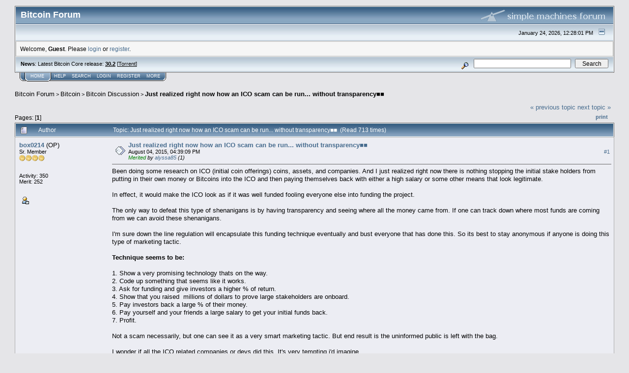

--- FILE ---
content_type: text/html; charset=ISO-8859-1
request_url: https://bitcointalk.org/index.php?topic=1143744.msg29577016
body_size: 23300
content:
<!DOCTYPE html PUBLIC "-//W3C//DTD XHTML 1.0 Transitional//EN" "http://www.w3.org/TR/xhtml1/DTD/xhtml1-transitional.dtd">
<html xmlns="http://www.w3.org/1999/xhtml"><head>
	<meta http-equiv="Content-Type" content="text/html; charset=ISO-8859-1" />
	<meta name="description" content="Just realized right now how an ICO scam can be run... without transparency&#9632;&#9632;" />
	<meta http-equiv="Content-Language" content="en" />
	<meta name="keywords" content="bitcoin, forum, bitcoin forum, bitcointalk" />
	<script language="JavaScript" type="text/javascript" src="https://bitcointalk.org/Themes/default/script.js"></script>
	<script language="JavaScript" type="text/javascript"><!-- // --><![CDATA[
		var smf_theme_url = "https://bitcointalk.org/Themes/custom1";
		var smf_images_url = "https://bitcointalk.org/Themes/custom1/images";
		var smf_scripturl = "https://bitcointalk.org/index.php";
		var smf_iso_case_folding = false;
		var smf_charset = "ISO-8859-1";
	// ]]></script>
	<title>Just realized right now how an ICO scam can be run... without transparency&#9632;&#9632;</title><!--3e239097fa780514e2086963c789703d3b4c88d95001190438719097fa780514e2086963c789703d3b4c2215d37b407dc2f89097fa780514e2086963c789703d3b4c48aa1f0fccb2324862769097fa780514e2086963c789703d3b4c259b--><link rel="canonical" href="https://bitcointalk.org/index.php?topic=1143744.0" />
	<link rel="stylesheet" type="text/css" href="https://bitcointalk.org/Themes/custom1/style.css" />
	 <!--[if !IE]> -->
	 <link rel="stylesheet" type="text/css" media="only screen and (min-device-width: 320px) and (max-device-width: 650px)" href="https://bitcointalk.org/Themes/custom1/mobile.css" />
	 <!-- <![endif]-->
	<link rel="stylesheet" type="text/css" href="https://bitcointalk.org/Themes/default/print.css" media="print" /><style type="text/css">
.msgcl1 {padding: 1px 1px 0 1px;}

</style>



	<link rel="help" href="https://bitcointalk.org/index.php?action=help" target="_blank" />
	<link rel="search" href="https://bitcointalk.org/index.php?action=search" />
	<link rel="contents" href="https://bitcointalk.org/index.php" />
	<link rel="alternate" type="application/rss+xml" title="Bitcoin Forum - RSS" href="https://bitcointalk.org/index.php?type=rss;action=.xml" />
	<link rel="prev" href="https://bitcointalk.org/index.php?topic=1143744.0;prev_next=prev" />
	<link rel="next" href="https://bitcointalk.org/index.php?topic=1143744.0;prev_next=next" />
	<link rel="index" href="https://bitcointalk.org/index.php?board=1.0" /><meta http-equiv="X-UA-Compatible" content="IE=EmulateIE7" />
<script language="JavaScript" type="text/javascript"><!-- // --><![CDATA[
		function showhide(msgnr)
		{
			if (document.getElementById("message"+msgnr).style.display == "")
			    {document.getElementById("message"+msgnr).style.display = "none";
			     document.getElementById("ignmsgbttns"+msgnr).style.visibility = "hidden";
			     document.getElementById("ignoremessage"+msgnr).style.display = "";
			     document.getElementById("ignfooter"+msgnr).style.display = "none";
			     document.getElementById("showhide"+msgnr).src = "https://bitcointalk.org/Themes/custom1/images/english/ignshow.gif";
			     document.getElementById("showhide"+msgnr).alt = "Show";
			     document.getElementById("ignprofile"+msgnr).style.display = "none";
			    }
			    else
			    {document.getElementById("message"+msgnr).style.display = "";
			     document.getElementById("ignmsgbttns"+msgnr).style.visibility = "visible";
			     document.getElementById("ignoremessage"+msgnr).style.display = "none";
			     document.getElementById("ignfooter"+msgnr).style.display = "";
			     document.getElementById("showhide"+msgnr).src = "https://bitcointalk.org/Themes/custom1/images/english/ignhide.gif";
			     document.getElementById("showhide"+msgnr).alt = "Hide";
			     document.getElementById("ignprofile"+msgnr).style.display = "";
			     }
		}
// ]]></script>

	<script language="JavaScript" type="text/javascript"><!-- // --><![CDATA[
		var current_header = false;

		function shrinkHeader(mode)
		{
			document.cookie = "upshrink=" + (mode ? 1 : 0);
			document.getElementById("upshrink").src = smf_images_url + (mode ? "/upshrink2.gif" : "/upshrink.gif");

			document.getElementById("upshrinkHeader").style.display = mode ? "none" : "";
			document.getElementById("upshrinkHeader2").style.display = mode ? "none" : "";

			current_header = mode;
		}
	// ]]></script>
		<script language="JavaScript" type="text/javascript"><!-- // --><![CDATA[
			var current_header_ic = false;

			function shrinkHeaderIC(mode)
			{
				document.cookie = "upshrinkIC=" + (mode ? 1 : 0);
				document.getElementById("upshrink_ic").src = smf_images_url + (mode ? "/expand.gif" : "/collapse.gif");

				document.getElementById("upshrinkHeaderIC").style.display = mode ? "none" : "";

				current_header_ic = mode;
			}
		// ]]></script></head>
<body>
	<div class="tborder" >
		<table width="100%" cellpadding="0" cellspacing="0" border="0" id="smfheader">
			<tr>
				<td class="catbg" height="32">
					<span style="font-family: Verdana, sans-serif; font-size: 140%; ">Bitcoin Forum</span>
				</td>
				<td align="right" class="catbg">
					<img src="https://bitcointalk.org/Themes/custom1/images/smflogo.gif" style="margin: 2px;" alt="" />
				</td>
			</tr>
		</table>
		<table width="100%" cellpadding="0" cellspacing="0" border="0" >
			<tr>
				<td class="titlebg2" height="32" align="right">
					<span class="smalltext">January 24, 2026, 12:28:01 PM</span>
					<a href="#" onclick="shrinkHeader(!current_header); return false;"><img id="upshrink" src="https://bitcointalk.org/Themes/custom1/images/upshrink.gif" alt="*" title="Shrink or expand the header." align="bottom" style="margin: 0 1ex;" /></a>
				</td>
			</tr>
			<tr id="upshrinkHeader">
				<td valign="top" colspan="2">
					<table width="100%" class="bordercolor" cellpadding="8" cellspacing="1" border="0" style="margin-top: 1px;">
						<tr>
							<td colspan="2" width="100%" valign="top" class="windowbg2" id="variousheadlinks"><span class="middletext">Welcome, <b>Guest</b>. Please <a href="https://bitcointalk.org/index.php?action=login">login</a> or <a href="https://bitcointalk.org/index.php?action=register">register</a>.				</span>
							</td>
						</tr>
					</table>
				</td>
			</tr>
		</table>
		<table id="upshrinkHeader2" width="100%" cellpadding="4" cellspacing="0" border="0">
			<tr>
				<td width="90%" class="titlebg2">
					<span class="smalltext"><b>News</b>: Latest Bitcoin Core release: <a class="ul" href="https://bitcoincore.org/en/download/"><b>30.2</b></a> [<a class="ul" href="https://bitcointalk.org/bitcoin-30.2.torrent">Torrent</a>]</span>
				</td>
				<td class="titlebg2" align="right" nowrap="nowrap" valign="top">
					<form action="https://bitcointalk.org/index.php?action=search2" method="post" accept-charset="ISO-8859-1" style="margin: 0;">
						<a href="https://bitcointalk.org/index.php?action=search;advanced"><img src="https://bitcointalk.org/Themes/custom1/images/filter.gif" align="middle" style="margin: 0 1ex;" alt="" /></a>
						<input type="text" name="search" value="" style="width: 190px;" />&nbsp;
						<input type="submit" name="submit" value="Search" style="width: 11ex;" />
						<input type="hidden" name="advanced" value="0" />
						<input type="hidden" name="topic" value="1143744" />
					</form>
				</td>
			</tr>
		</table>
	</div>
			<table cellpadding="0" cellspacing="0" border="0" style="margin-left: 10px;">
				<tr>
					<td class="maintab_first">&nbsp;</td><td class="maintab_active_first">&nbsp;</td>
				<td valign="top" class="maintab_active_back">
					<a href="https://bitcointalk.org/index.php">Home</a>
				</td><td class="maintab_active_last">&nbsp;</td>
				<td valign="top" class="maintab_back">
					<a href="https://bitcointalk.org/index.php?action=help">Help</a>
				</td>
				<td valign="top" class="maintab_back">
					<a href="https://bitcointalk.org/index.php?action=search">Search</a>
				</td>
				<td valign="top" class="maintab_back">
					<a href="https://bitcointalk.org/index.php?action=login">Login</a>
				</td>
				<td valign="top" class="maintab_back">
					<a href="https://bitcointalk.org/index.php?action=register">Register</a>
				</td>
				<td valign="top" class="maintab_back">
					<a href="/more.php">More</a>
				</td>
				<td class="maintab_last">&nbsp;</td>
			</tr>
		</table>
	<div id="bodyarea" style="padding: 1ex 0px 2ex 0px;">
<a name="top"></a>
<a name="msg12052422"></a>
<div><div class="nav" style="font-size: smaller; margin-bottom: 2ex; margin-top: 2ex;"><b><a href="https://bitcointalk.org/index.php" class="nav">Bitcoin Forum</a></b>&nbsp;>&nbsp;<b><a href="https://bitcointalk.org/index.php#1" class="nav">Bitcoin</a></b>&nbsp;>&nbsp;<b><a href="https://bitcointalk.org/index.php?board=1.0" class="nav">Bitcoin Discussion</a></b>&nbsp;>&nbsp;<b><a href="https://bitcointalk.org/index.php?topic=1143744.0" class="nav">Just realized right now how an ICO scam can be run... without transparency&#9632;&#9632;</a></b></div></div>
<table width="100%" cellpadding="0" cellspacing="0" border="0">
	<tr>
		<td class="middletext" valign="bottom" style="padding-bottom: 4px;">Pages:  [<b>1</b>]  </td>
		<td align="right" style="padding-right: 1ex;">
			<div class="nav" style="margin-bottom: 2px;"> <a href="https://bitcointalk.org/index.php?topic=1143744.0;prev_next=prev#new">&laquo; previous topic</a> <a href="https://bitcointalk.org/index.php?topic=1143744.0;prev_next=next#new">next topic &raquo;</a></div>
			<table cellpadding="0" cellspacing="0">
				<tr>
					
		<td class="mirrortab_first">&nbsp;</td>
		<td class="mirrortab_back"><a href="https://bitcointalk.org/index.php?action=printpage;topic=1143744.0" target="_blank">Print</a></td>
		<td class="mirrortab_last">&nbsp;</td>
				</tr>
			</table>
		</td>
	</tr>
</table>
<table width="100%" cellpadding="3" cellspacing="0" border="0" class="tborder" style="border-bottom: 0;">
		<tr class="catbg3">
				<td valign="middle" width="2%" style="padding-left: 6px;">
					<img src="https://bitcointalk.org/Themes/custom1/images/topic/normal_post.gif" align="bottom" alt="" />
				</td>
				<td width="13%"> Author</td>
				<td valign="middle" width="85%" style="padding-left: 6px;" id="top_subject">
						Topic: Just realized right now how an ICO scam can be run... without transparency&#9632;&#9632; &nbsp;(Read 713 times)
				</td>
		</tr>
</table>
<form action="https://bitcointalk.org/index.php?action=quickmod2;topic=1143744.0" method="post" accept-charset="ISO-8859-1" name="quickModForm" id="quickModForm" style="margin: 0;" onsubmit="return in_edit_mode == 1 ? modify_save('9097fa780514e2086963c789703d3b4c') : confirm('Are you sure you want to do this?');">
<table cellpadding="0" cellspacing="0" border="0" width="100%" class="bordercolor"><tr><td class="msgcl1">
		<table width="100%" cellpadding="3" cellspacing="0" border="0">
			<tr><td class="windowbg">
				<table width="100%" cellpadding="5" cellspacing="0" style="table-layout: fixed;">
					<tr>
								<td valign="top" width="16%" rowspan="2" style="overflow: hidden;" class="poster_info">
							<b><a href="https://bitcointalk.org/index.php?action=profile;u=17076" title="View the profile of box0214">box0214</a></b> <span title="This member is the topic-starter" style="cursor: help;">(OP)</span>
							<div class="smalltext">
								Sr. Member<br />
								<img src="https://bitcointalk.org/Themes/custom1/images/star.gif" alt="*" border="0" /><img src="https://bitcointalk.org/Themes/custom1/images/star.gif" alt="*" border="0" /><img src="https://bitcointalk.org/Themes/custom1/images/star.gif" alt="*" border="0" /><img src="https://bitcointalk.org/Themes/custom1/images/star.gif" alt="*" border="0" /><br />
								<img src="https://bitcointalk.org/Themes/custom1/images/useroff.gif" alt="Offline" border="0" style="margin-top: 2px;" /><span class="smalltext"> Offline</span><br /><br />
								Activity: 350<br />
								Merit: 252<br /><br />
								
								
								
								<br />
								<a href="https://bitcointalk.org/index.php?action=profile;u=17076"><img src="https://bitcointalk.org/Themes/custom1/images/icons/profile_sm.gif" alt="View Profile" title="View Profile" border="0" /></a><br />
							</div>
						</td>
								<td valign="top" width="85%" height="100%" style="padding: 2px;" class="td_headerandpost with_column_bug">
							<table width="100%" border="0"><tr>
								<td valign="middle" width="26"><a href="https://bitcointalk.org/index.php?topic=1143744.msg12052422#msg12052422"><img src="https://bitcointalk.org/Themes/custom1/images/post/xx.gif" alt="" border="0" /></a></td>
								<td valign="middle">
												<div style="font-weight: bold;" class="subject" id="subject_12052422"><a href="https://bitcointalk.org/index.php?topic=1143744.msg12052422#msg12052422">Just realized right now how an ICO scam can be run... without transparency&#9632;&#9632;</a></div>
												<div class="smalltext">August 04, 2015, 04:39:09 PM</div><div class="smalltext"><i><span style="color:green">Merited</span> by <a href="/index.php?action=profile;u=105677">alyssa85</a> (1)</i></div></td>
										  <td align="right" valign="middle" height="20" style="font-size: smaller; padding-top: 4px;" class="td_buttons" ><div id="ignmsgbttns1" style="visibility: visible;">  <a class="message_number" style="vertical-align: middle;" href="https://bitcointalk.org/index.php?topic=1143744.msg12052422#msg12052422">#1</a>
		 </div>
								</td>
							</tr></table>
									 <hr width="100%" size="1" class="hrcolor"  style="margin-top: 4px;" />
							<div class="post">Been doing some research on ICO (initial coin offerings) coins, assets, and companies. And I just realized right now there is nothing stopping the initial stake holders from putting in their own money or Bitcoins into the ICO and then paying themselves back with either a high salary or some other means that look legitimate. <br /><br />In effect, it would make the ICO look as if it was well funded fooling everyone else into funding the project.<br /><br />The only way to defeat this type of shenanigans is by having transparency and seeing where all the money came from. If one can track down where most funds are coming from we can avoid these shenanigans. <br /><br />I&#039;m sure down the line regulation will encapsulate this funding technique eventually and bust everyone that has done this. So its best to stay anonymous if anyone is doing this type of marketing tactic. <br /><br /><b>Technique seems to be:<br /></b><br />1. Show a very promising technology thats on the way.<br />2. Code up something that seems like it works.<br />3. Ask for funding and give investors a higher % of return.<br />4. Show that you raised&nbsp; millions of dollars to prove large stakeholders are onboard.<br />5. Pay investors back a large % of their money.<br />6. Pay yourself and your friends a large salary to get your initial funds back.<br />7. Profit.<br /><br />Not a scam necessarily, but one can see it as a very smart marketing tactic. But end result is the uninformed public is left with the bag.<br /><br />I wonder if all the ICO related companies or devs did this. It&#039;s very tempting i&#039;d imagine. <br /><br />The basic idea is the same as running a crowdfunding campaign where you ask for $1000, but you were only able to raise $700 and its your last day before the campaign ends. What do you do!?!? Put in your own $300 of course just to get the $700 from everyone else. Which is fine for small potatoes like that, but what if it involved millions of dollars? Is it still fair anymore? Or was the public fooled?<br /><br />Now the question is which ICO&#039;s could have executed such a marketing technique to a large extent? Not naming names, its just something i recently realized of how profitable an ICO can be if executed properly.<br /><br /><br /><br /></div>
						</td>
					</tr>
					<tr>
						<td valign="bottom" class="smalltext" width="85%">
							<table width="100%" border="0" style="table-layout: fixed;"><tr>
								<td colspan="2" class="smalltext" width="100%">
								</td>
							</tr><tr>
								<td valign="bottom" class="smalltext" id="modified_12052422">
								</td>
								<td align="right" valign="bottom" class="smalltext">
									<img src="https://bitcointalk.org/Themes/custom1/images/ip.gif" alt="" border="0" />
								</td>
							</tr></table>
						</td>
					</tr>
				</table>
			</td></tr>
		</table>
	</td></tr><tr><td class="msgcl1">
		<a name="msg12052678"></a>
		<table width="100%" cellpadding="3" cellspacing="0" border="0">
			<tr><td class="windowbg2">
				<table width="100%" cellpadding="5" cellspacing="0" style="table-layout: fixed;">
					<tr>
								<td valign="top" width="16%" rowspan="2" style="overflow: hidden;" class="poster_info">
							<b><a href="https://bitcointalk.org/index.php?action=profile;u=16327" title="View the profile of Bitcoinpro">Bitcoinpro</a></b>
							<div class="smalltext">
								Legendary<br />
								<img src="https://bitcointalk.org/Themes/custom1/images/legendary.gif" alt="*" border="0" /><br />
								<img src="https://bitcointalk.org/Themes/custom1/images/useroff.gif" alt="Offline" border="0" style="margin-top: 2px;" /><span class="smalltext"> Offline</span><br /><br />
								Activity: 1358<br />
								Merit: 1000<br /><br />
								<div style="overflow: auto; width: 100%;"><img src="/useravatars/avatar_16327.jpg" alt="" class="avatar" border="0" /></div><br />
								
								
								
								<br />
								<a href="https://bitcointalk.org/index.php?action=profile;u=16327"><img src="https://bitcointalk.org/Themes/custom1/images/icons/profile_sm.gif" alt="View Profile" title="View Profile" border="0" /></a><br />
							</div>
						</td>
								<td valign="top" width="85%" height="100%" style="padding: 2px;" class="td_headerandpost with_column_bug">
							<table width="100%" border="0"><tr>
								<td valign="middle" width="26"><a href="https://bitcointalk.org/index.php?topic=1143744.msg12052678#msg12052678"><img src="https://bitcointalk.org/Themes/custom1/images/post/xx.gif" alt="" border="0" /></a></td>
								<td valign="middle">
												<div style="font-weight: bold;" class="subject" id="subject_12052678"><a href="https://bitcointalk.org/index.php?topic=1143744.msg12052678#msg12052678">Re: Just realized right now how an ICO scam can be run... without transparency&#9632;&#9632;</a></div>
												<div class="smalltext">August 04, 2015, 05:03:22 PM</div></td>
										  <td align="right" valign="middle" height="20" style="font-size: smaller; padding-top: 4px;" class="td_buttons" ><div id="ignmsgbttns2" style="visibility: visible;">  <a class="message_number" style="vertical-align: middle;" href="https://bitcointalk.org/index.php?topic=1143744.msg12052678#msg12052678">#2</a>
		 </div>
								</td>
							</tr></table>
									 <hr width="100%" size="1" class="hrcolor"  style="margin-top: 4px;" />
							<div class="post">its called a corporation</div>
						</td>
					</tr>
					<tr>
						<td valign="bottom" class="smalltext" width="85%">
							<table width="100%" border="0" style="table-layout: fixed;"><tr>
								<td colspan="2" class="smalltext" width="100%">
								</td>
							</tr><tr>
								<td valign="bottom" class="smalltext" id="modified_12052678">
								</td>
								<td align="right" valign="bottom" class="smalltext">
									<img src="https://bitcointalk.org/Themes/custom1/images/ip.gif" alt="" border="0" />
								</td>
							</tr></table>
							<hr width="100%" size="1" class="hrcolor" />
							<div class="signature sig16327">WWW.FACEBOOK.COM <br /><br />CRYPTOCURRENCY CENTRAL BANK<br /><br />LTC: LP7bcFENVL9vdmUVea1M6FMyjSmUfsMVYf</div>
						</td>
					</tr>
				</table>
			</td></tr>
		</table>
	</td></tr><tr><td class="msgcl1">
		<a name="msg12052717"></a>
		<table width="100%" cellpadding="3" cellspacing="0" border="0">
			<tr><td class="windowbg">
				<table width="100%" cellpadding="5" cellspacing="0" style="table-layout: fixed;">
					<tr>
								<td valign="top" width="16%" rowspan="2" style="overflow: hidden;" class="poster_info">
							<b><a href="https://bitcointalk.org/index.php?action=profile;u=17076" title="View the profile of box0214">box0214</a></b> <span title="This member is the topic-starter" style="cursor: help;">(OP)</span>
							<div class="smalltext">
								Sr. Member<br />
								<img src="https://bitcointalk.org/Themes/custom1/images/star.gif" alt="*" border="0" /><img src="https://bitcointalk.org/Themes/custom1/images/star.gif" alt="*" border="0" /><img src="https://bitcointalk.org/Themes/custom1/images/star.gif" alt="*" border="0" /><img src="https://bitcointalk.org/Themes/custom1/images/star.gif" alt="*" border="0" /><br />
								<img src="https://bitcointalk.org/Themes/custom1/images/useroff.gif" alt="Offline" border="0" style="margin-top: 2px;" /><span class="smalltext"> Offline</span><br /><br />
								Activity: 350<br />
								Merit: 252<br /><br />
								
								
								
								<br />
								<a href="https://bitcointalk.org/index.php?action=profile;u=17076"><img src="https://bitcointalk.org/Themes/custom1/images/icons/profile_sm.gif" alt="View Profile" title="View Profile" border="0" /></a><br />
							</div>
						</td>
								<td valign="top" width="85%" height="100%" style="padding: 2px;" class="td_headerandpost with_column_bug">
							<table width="100%" border="0"><tr>
								<td valign="middle" width="26"><a href="https://bitcointalk.org/index.php?topic=1143744.msg12052717#msg12052717"><img src="https://bitcointalk.org/Themes/custom1/images/post/xx.gif" alt="" border="0" /></a></td>
								<td valign="middle">
												<div style="font-weight: bold;" class="subject" id="subject_12052717"><a href="https://bitcointalk.org/index.php?topic=1143744.msg12052717#msg12052717">Re: Just realized right now how an ICO scam can be run... without transparency&#9632;&#9632;</a></div>
												<div class="smalltext">August 04, 2015, 05:06:42 PM</div></td>
										  <td align="right" valign="middle" height="20" style="font-size: smaller; padding-top: 4px;" class="td_buttons" ><div id="ignmsgbttns3" style="visibility: visible;">  <a class="message_number" style="vertical-align: middle;" href="https://bitcointalk.org/index.php?topic=1143744.msg12052717#msg12052717">#3</a>
		 </div>
								</td>
							</tr></table>
									 <hr width="100%" size="1" class="hrcolor"  style="margin-top: 4px;" />
							<div class="post">lol..&nbsp; <img src="https://bitcointalk.org/Smileys/default/cheesy.gif" alt="Cheesy" border="0" /> .. i guess this is how the real world works anyways. just realized how this works.</div>
						</td>
					</tr>
					<tr>
						<td valign="bottom" class="smalltext" width="85%">
							<table width="100%" border="0" style="table-layout: fixed;"><tr>
								<td colspan="2" class="smalltext" width="100%">
								</td>
							</tr><tr>
								<td valign="bottom" class="smalltext" id="modified_12052717">
								</td>
								<td align="right" valign="bottom" class="smalltext">
									<img src="https://bitcointalk.org/Themes/custom1/images/ip.gif" alt="" border="0" />
								</td>
							</tr></table>
						</td>
					</tr>
				</table>
			</td></tr>
		</table>
	</td></tr><tr><td class="msgcl1">
		<a name="msg12052739"></a>
		<table width="100%" cellpadding="3" cellspacing="0" border="0">
			<tr><td class="windowbg2">
				<table width="100%" cellpadding="5" cellspacing="0" style="table-layout: fixed;">
					<tr>
								<td valign="top" width="16%" rowspan="2" style="overflow: hidden;" class="poster_info">
							<b><a href="https://bitcointalk.org/index.php?action=profile;u=140731" title="View the profile of jeannemadrigal2">jeannemadrigal2</a></b>
							<div class="smalltext">
								Sr. Member<br />
								<img src="https://bitcointalk.org/Themes/custom1/images/star.gif" alt="*" border="0" /><img src="https://bitcointalk.org/Themes/custom1/images/star.gif" alt="*" border="0" /><img src="https://bitcointalk.org/Themes/custom1/images/star.gif" alt="*" border="0" /><img src="https://bitcointalk.org/Themes/custom1/images/star.gif" alt="*" border="0" /><br />
								<img src="https://bitcointalk.org/Themes/custom1/images/useroff.gif" alt="Offline" border="0" style="margin-top: 2px;" /><span class="smalltext"> Offline</span><br /><br />
								Activity: 322<br />
								Merit: 250<br /><br />
								<div style="overflow: auto; width: 100%;"><img src="/useravatars/avatar_140731.jpg" alt="" class="avatar" border="0" /></div><br />
								
								
								
								<br />
								<a href="https://bitcointalk.org/index.php?action=profile;u=140731"><img src="https://bitcointalk.org/Themes/custom1/images/icons/profile_sm.gif" alt="View Profile" title="View Profile" border="0" /></a><br />
							</div>
						</td>
								<td valign="top" width="85%" height="100%" style="padding: 2px;" class="td_headerandpost with_column_bug">
							<table width="100%" border="0"><tr>
								<td valign="middle" width="26"><a href="https://bitcointalk.org/index.php?topic=1143744.msg12052739#msg12052739"><img src="https://bitcointalk.org/Themes/custom1/images/post/xx.gif" alt="" border="0" /></a></td>
								<td valign="middle">
												<div style="font-weight: bold;" class="subject" id="subject_12052739"><a href="https://bitcointalk.org/index.php?topic=1143744.msg12052739#msg12052739">Re: Just realized right now how an ICO scam can be run... without transparency&#9632;&#9632;</a></div>
												<div class="smalltext">August 04, 2015, 05:08:17 PM</div></td>
										  <td align="right" valign="middle" height="20" style="font-size: smaller; padding-top: 4px;" class="td_buttons" ><div id="ignmsgbttns4" style="visibility: visible;">  <a class="message_number" style="vertical-align: middle;" href="https://bitcointalk.org/index.php?topic=1143744.msg12052739#msg12052739">#4</a>
		 </div>
								</td>
							</tr></table>
									 <hr width="100%" size="1" class="hrcolor"  style="margin-top: 4px;" />
							<div class="post">This is why I pretty much don&#039;t ever buy in to ico&#039;s.&nbsp; It is just too risky, no matter how legit the team looks it is better to wait and see if a coin becomes established.</div>
						</td>
					</tr>
					<tr>
						<td valign="bottom" class="smalltext" width="85%">
							<table width="100%" border="0" style="table-layout: fixed;"><tr>
								<td colspan="2" class="smalltext" width="100%">
								</td>
							</tr><tr>
								<td valign="bottom" class="smalltext" id="modified_12052739">
								</td>
								<td align="right" valign="bottom" class="smalltext">
									<img src="https://bitcointalk.org/Themes/custom1/images/ip.gif" alt="" border="0" />
								</td>
							</tr></table>
						</td>
					</tr>
				</table>
			</td></tr>
		</table>
	</td></tr><tr><td class="msgcl1">
		<a name="msg12053609"></a>
		<table width="100%" cellpadding="3" cellspacing="0" border="0">
			<tr><td class="windowbg">
				<table width="100%" cellpadding="5" cellspacing="0" style="table-layout: fixed;">
					<tr>
								<td valign="top" width="16%" rowspan="2" style="overflow: hidden;" class="poster_info">
							<b><a href="https://bitcointalk.org/index.php?action=profile;u=225723" title="View the profile of rokkyroad">rokkyroad</a></b>
							<div class="smalltext">
								Legendary<br />
								<img src="https://bitcointalk.org/Themes/custom1/images/legendary.gif" alt="*" border="0" /><br />
								<img src="https://bitcointalk.org/Themes/custom1/images/useroff.gif" alt="Offline" border="0" style="margin-top: 2px;" /><span class="smalltext"> Offline</span><br /><br />
								Activity: 1090<br />
								Merit: 1000<br /><br />
								
								
								
								<br />
								<a href="https://bitcointalk.org/index.php?action=profile;u=225723"><img src="https://bitcointalk.org/Themes/custom1/images/icons/profile_sm.gif" alt="View Profile" title="View Profile" border="0" /></a><br />
							</div>
						</td>
								<td valign="top" width="85%" height="100%" style="padding: 2px;" class="td_headerandpost with_column_bug">
							<table width="100%" border="0"><tr>
								<td valign="middle" width="26"><a href="https://bitcointalk.org/index.php?topic=1143744.msg12053609#msg12053609"><img src="https://bitcointalk.org/Themes/custom1/images/post/xx.gif" alt="" border="0" /></a></td>
								<td valign="middle">
												<div style="font-weight: bold;" class="subject" id="subject_12053609"><a href="https://bitcointalk.org/index.php?topic=1143744.msg12053609#msg12053609">Re: Just realized right now how an ICO scam can be run... without transparency&#9632;&#9632;</a></div>
												<div class="smalltext">August 04, 2015, 06:34:52 PM</div></td>
										  <td align="right" valign="middle" height="20" style="font-size: smaller; padding-top: 4px;" class="td_buttons" ><div id="ignmsgbttns5" style="visibility: visible;">  <a class="message_number" style="vertical-align: middle;" href="https://bitcointalk.org/index.php?topic=1143744.msg12053609#msg12053609">#5</a>
		 </div>
								</td>
							</tr></table>
									 <hr width="100%" size="1" class="hrcolor"  style="margin-top: 4px;" />
							<div class="post">Duh.<br /><br />ICO = thanks for the money sucker.<br /><br /></div>
						</td>
					</tr>
					<tr>
						<td valign="bottom" class="smalltext" width="85%">
							<table width="100%" border="0" style="table-layout: fixed;"><tr>
								<td colspan="2" class="smalltext" width="100%">
								</td>
							</tr><tr>
								<td valign="bottom" class="smalltext" id="modified_12053609">
								</td>
								<td align="right" valign="bottom" class="smalltext">
									<img src="https://bitcointalk.org/Themes/custom1/images/ip.gif" alt="" border="0" />
								</td>
							</tr></table>
							<hr width="100%" size="1" class="hrcolor" />
							<div class="signature sig225723">&quot; If you have to spam and shout to justify your existence then you are a shit coin.&quot;&nbsp; TaunSew</div>
						</td>
					</tr>
				</table>
			</td></tr>
		</table>
	</td></tr><tr><td class="msgcl1">
		<a name="msg12054220"></a>
		<table width="100%" cellpadding="3" cellspacing="0" border="0">
			<tr><td class="windowbg2">
				<table width="100%" cellpadding="5" cellspacing="0" style="table-layout: fixed;">
					<tr>
								<td valign="top" width="16%" rowspan="2" style="overflow: hidden;" class="poster_info">
							<b><a href="https://bitcointalk.org/index.php?action=profile;u=159023" title="View the profile of tiggytomb">tiggytomb</a></b>
							<div class="smalltext">
								Legendary<br />
								<img src="https://bitcointalk.org/Themes/custom1/images/legendary.gif" alt="*" border="0" /><br />
								<img src="https://bitcointalk.org/Themes/custom1/images/useroff.gif" alt="Offline" border="0" style="margin-top: 2px;" /><span class="smalltext"> Offline</span><br /><br />
								Activity: 1848<br />
								Merit: 1000<br /><br />
								
								
								
								<br />
								<a href="https://bitcointalk.org/index.php?action=profile;u=159023"><img src="https://bitcointalk.org/Themes/custom1/images/icons/profile_sm.gif" alt="View Profile" title="View Profile" border="0" /></a><br />
							</div>
						</td>
								<td valign="top" width="85%" height="100%" style="padding: 2px;" class="td_headerandpost with_column_bug">
							<table width="100%" border="0"><tr>
								<td valign="middle" width="26"><a href="https://bitcointalk.org/index.php?topic=1143744.msg12054220#msg12054220"><img src="https://bitcointalk.org/Themes/custom1/images/post/xx.gif" alt="" border="0" /></a></td>
								<td valign="middle">
												<div style="font-weight: bold;" class="subject" id="subject_12054220"><a href="https://bitcointalk.org/index.php?topic=1143744.msg12054220#msg12054220">Re: Just realized right now how an ICO scam can be run... without transparency&#9632;&#9632;</a></div>
												<div class="smalltext">August 04, 2015, 07:57:19 PM</div></td>
										  <td align="right" valign="middle" height="20" style="font-size: smaller; padding-top: 4px;" class="td_buttons" ><div id="ignmsgbttns6" style="visibility: visible;">  <a class="message_number" style="vertical-align: middle;" href="https://bitcointalk.org/index.php?topic=1143744.msg12054220#msg12054220">#6</a>
		 </div>
								</td>
							</tr></table>
									 <hr width="100%" size="1" class="hrcolor"  style="margin-top: 4px;" />
							<div class="post">I have learned to stay away from any ICO that comes out, it is such an easy way now for people to just take your money.&nbsp; For me to invest in an ICO now it would have to be something amazing in the works for a long time and not just a pop up shop style announcement, and even then it is risky.<br /><br />What happened to the early days when if a coin was released, it was either given away or fairly opened up to miners and thus creating a nice community, now it seems everyone is out for a quick buck.</div>
						</td>
					</tr>
					<tr>
						<td valign="bottom" class="smalltext" width="85%">
							<table width="100%" border="0" style="table-layout: fixed;"><tr>
								<td colspan="2" class="smalltext" width="100%">
								</td>
							</tr><tr>
								<td valign="bottom" class="smalltext" id="modified_12054220">
								</td>
								<td align="right" valign="bottom" class="smalltext">
									<img src="https://bitcointalk.org/Themes/custom1/images/ip.gif" alt="" border="0" />
								</td>
							</tr></table>
						</td>
					</tr>
				</table>
			</td></tr>
		</table>
	</td></tr><tr><td class="msgcl1">
		<a name="msg12055101"></a>
		<table width="100%" cellpadding="3" cellspacing="0" border="0">
			<tr><td class="windowbg">
				<table width="100%" cellpadding="5" cellspacing="0" style="table-layout: fixed;">
					<tr>
								<td valign="top" width="16%" rowspan="2" style="overflow: hidden;" class="poster_info">
							<b><a href="https://bitcointalk.org/index.php?action=profile;u=81193" title="View the profile of gogxmagog">gogxmagog</a></b>
							<div class="smalltext">
								Legendary<br />
								<img src="https://bitcointalk.org/Themes/custom1/images/legendary.gif" alt="*" border="0" /><br />
								<img src="https://bitcointalk.org/Themes/custom1/images/useroff.gif" alt="Offline" border="0" style="margin-top: 2px;" /><span class="smalltext"> Offline</span><br /><br />
								Activity: 1456<br />
								Merit: 1010<br /><br />
								Ad maiora!<br />
								<br />
								
								
								
								<br />
								<a href="https://bitcointalk.org/index.php?action=profile;u=81193"><img src="https://bitcointalk.org/Themes/custom1/images/icons/profile_sm.gif" alt="View Profile" title="View Profile" border="0" /></a><br />
							</div>
						</td>
								<td valign="top" width="85%" height="100%" style="padding: 2px;" class="td_headerandpost with_column_bug">
							<table width="100%" border="0"><tr>
								<td valign="middle" width="26"><a href="https://bitcointalk.org/index.php?topic=1143744.msg12055101#msg12055101"><img src="https://bitcointalk.org/Themes/custom1/images/post/xx.gif" alt="" border="0" /></a></td>
								<td valign="middle">
												<div style="font-weight: bold;" class="subject" id="subject_12055101"><a href="https://bitcointalk.org/index.php?topic=1143744.msg12055101#msg12055101">Re: Just realized right now how an ICO scam can be run... without transparency&#9632;&#9632;</a></div>
												<div class="smalltext">August 04, 2015, 09:43:45 PM</div></td>
										  <td align="right" valign="middle" height="20" style="font-size: smaller; padding-top: 4px;" class="td_buttons" ><div id="ignmsgbttns7" style="visibility: visible;">  <a class="message_number" style="vertical-align: middle;" href="https://bitcointalk.org/index.php?topic=1143744.msg12055101#msg12055101">#7</a>
		 </div>
								</td>
							</tr></table>
									 <hr width="100%" size="1" class="hrcolor"  style="margin-top: 4px;" />
							<div class="post">OP pretty much sums up the way it is done, its been seen hundreds of times around here.<br /><br />its pretty much your best bet to stay away from anything offered on these forums (and elsewhere too) <br /><br />there little or no regulation or anything stopping these guys from pulling this sort of ponzi-like scams, there seems to be a new one every day and nothing ever comes of it, the scammers that run these things (and away with your money) dont really have to face retribution, so nothing&#039;s stopping them. even some that started out legit eventually turned rouge... if you go to the securities section you read thread after thread of people who have lost their btc, every single one...<br /><br />dont invest in anything...its just too risky</div>
						</td>
					</tr>
					<tr>
						<td valign="bottom" class="smalltext" width="85%">
							<table width="100%" border="0" style="table-layout: fixed;"><tr>
								<td colspan="2" class="smalltext" width="100%">
								</td>
							</tr><tr>
								<td valign="bottom" class="smalltext" id="modified_12055101">
								</td>
								<td align="right" valign="bottom" class="smalltext">
									<img src="https://bitcointalk.org/Themes/custom1/images/ip.gif" alt="" border="0" />
								</td>
							</tr></table>
						</td>
					</tr>
				</table>
			</td></tr>
		</table>
	</td></tr><tr><td class="msgcl1">
		<a name="msg12057159"></a>
		<table width="100%" cellpadding="3" cellspacing="0" border="0">
			<tr><td class="windowbg2">
				<table width="100%" cellpadding="5" cellspacing="0" style="table-layout: fixed;">
					<tr>
								<td valign="top" width="16%" rowspan="2" style="overflow: hidden;" class="poster_info">
							<b><a href="https://bitcointalk.org/index.php?action=profile;u=17076" title="View the profile of box0214">box0214</a></b> <span title="This member is the topic-starter" style="cursor: help;">(OP)</span>
							<div class="smalltext">
								Sr. Member<br />
								<img src="https://bitcointalk.org/Themes/custom1/images/star.gif" alt="*" border="0" /><img src="https://bitcointalk.org/Themes/custom1/images/star.gif" alt="*" border="0" /><img src="https://bitcointalk.org/Themes/custom1/images/star.gif" alt="*" border="0" /><img src="https://bitcointalk.org/Themes/custom1/images/star.gif" alt="*" border="0" /><br />
								<img src="https://bitcointalk.org/Themes/custom1/images/useroff.gif" alt="Offline" border="0" style="margin-top: 2px;" /><span class="smalltext"> Offline</span><br /><br />
								Activity: 350<br />
								Merit: 252<br /><br />
								
								
								
								<br />
								<a href="https://bitcointalk.org/index.php?action=profile;u=17076"><img src="https://bitcointalk.org/Themes/custom1/images/icons/profile_sm.gif" alt="View Profile" title="View Profile" border="0" /></a><br />
							</div>
						</td>
								<td valign="top" width="85%" height="100%" style="padding: 2px;" class="td_headerandpost with_column_bug">
							<table width="100%" border="0"><tr>
								<td valign="middle" width="26"><a href="https://bitcointalk.org/index.php?topic=1143744.msg12057159#msg12057159"><img src="https://bitcointalk.org/Themes/custom1/images/post/xx.gif" alt="" border="0" /></a></td>
								<td valign="middle">
												<div style="font-weight: bold;" class="subject" id="subject_12057159"><a href="https://bitcointalk.org/index.php?topic=1143744.msg12057159#msg12057159">Re: Just realized right now how an ICO scam can be run... without transparency&#9632;&#9632;</a></div>
												<div class="smalltext">August 05, 2015, 04:16:39 AM</div></td>
										  <td align="right" valign="middle" height="20" style="font-size: smaller; padding-top: 4px;" class="td_buttons" ><div id="ignmsgbttns8" style="visibility: visible;">  <a class="message_number" style="vertical-align: middle;" href="https://bitcointalk.org/index.php?topic=1143744.msg12057159#msg12057159">#8</a>
		 </div>
								</td>
							</tr></table>
									 <hr width="100%" size="1" class="hrcolor"  style="margin-top: 4px;" />
							<div class="post">i mean how else are these guys going to raise capital?</div>
						</td>
					</tr>
					<tr>
						<td valign="bottom" class="smalltext" width="85%">
							<table width="100%" border="0" style="table-layout: fixed;"><tr>
								<td colspan="2" class="smalltext" width="100%">
								</td>
							</tr><tr>
								<td valign="bottom" class="smalltext" id="modified_12057159">
								</td>
								<td align="right" valign="bottom" class="smalltext">
									<img src="https://bitcointalk.org/Themes/custom1/images/ip.gif" alt="" border="0" />
								</td>
							</tr></table>
						</td>
					</tr>
				</table>
			</td></tr>
		</table>
	</td></tr><tr><td class="msgcl1">
		<a name="msg12057411"></a>
		<table width="100%" cellpadding="3" cellspacing="0" border="0">
			<tr><td class="windowbg">
				<table width="100%" cellpadding="5" cellspacing="0" style="table-layout: fixed;">
					<tr>
								<td valign="top" width="16%" rowspan="2" style="overflow: hidden;" class="poster_info">
							<b><a href="https://bitcointalk.org/index.php?action=profile;u=225723" title="View the profile of rokkyroad">rokkyroad</a></b>
							<div class="smalltext">
								Legendary<br />
								<img src="https://bitcointalk.org/Themes/custom1/images/legendary.gif" alt="*" border="0" /><br />
								<img src="https://bitcointalk.org/Themes/custom1/images/useroff.gif" alt="Offline" border="0" style="margin-top: 2px;" /><span class="smalltext"> Offline</span><br /><br />
								Activity: 1090<br />
								Merit: 1000<br /><br />
								
								
								
								<br />
								<a href="https://bitcointalk.org/index.php?action=profile;u=225723"><img src="https://bitcointalk.org/Themes/custom1/images/icons/profile_sm.gif" alt="View Profile" title="View Profile" border="0" /></a><br />
							</div>
						</td>
								<td valign="top" width="85%" height="100%" style="padding: 2px;" class="td_headerandpost with_column_bug">
							<table width="100%" border="0"><tr>
								<td valign="middle" width="26"><a href="https://bitcointalk.org/index.php?topic=1143744.msg12057411#msg12057411"><img src="https://bitcointalk.org/Themes/custom1/images/post/xx.gif" alt="" border="0" /></a></td>
								<td valign="middle">
												<div style="font-weight: bold;" class="subject" id="subject_12057411"><a href="https://bitcointalk.org/index.php?topic=1143744.msg12057411#msg12057411">Re: Just realized right now how an ICO scam can be run... without transparency&#9632;&#9632;</a></div>
												<div class="smalltext">August 05, 2015, 05:15:43 AM</div></td>
										  <td align="right" valign="middle" height="20" style="font-size: smaller; padding-top: 4px;" class="td_buttons" ><div id="ignmsgbttns9" style="visibility: visible;">  <a class="message_number" style="vertical-align: middle;" href="https://bitcointalk.org/index.php?topic=1143744.msg12057411#msg12057411">#9</a>
		 </div>
								</td>
							</tr></table>
									 <hr width="100%" size="1" class="hrcolor"  style="margin-top: 4px;" />
							<div class="post"><div class="quoteheader"><a href="https://bitcointalk.org/index.php?topic=1143744.msg12057159#msg12057159">Quote from: box0214 on August 05, 2015, 04:16:39 AM</a></div><div class="quote">i mean how else are these guys going to raise capital?<br /></div><br />Most of the ICOs you see here are just simple coin clones. They may throw in a fancier wallet, an extra feature, and promise the moon but their only goal is to relieve you of btc. <br /><br />Remember, this is the wild west. There is no law, no regulation, and no recourse. Once you send your btc off its gone forever and no one can help you.<br /><br />Trust no one.</div>
						</td>
					</tr>
					<tr>
						<td valign="bottom" class="smalltext" width="85%">
							<table width="100%" border="0" style="table-layout: fixed;"><tr>
								<td colspan="2" class="smalltext" width="100%">
								</td>
							</tr><tr>
								<td valign="bottom" class="smalltext" id="modified_12057411">
								</td>
								<td align="right" valign="bottom" class="smalltext">
									<img src="https://bitcointalk.org/Themes/custom1/images/ip.gif" alt="" border="0" />
								</td>
							</tr></table>
							<hr width="100%" size="1" class="hrcolor" />
							<div class="signature sig225723">&quot; If you have to spam and shout to justify your existence then you are a shit coin.&quot;&nbsp; TaunSew</div>
						</td>
					</tr>
				</table>
			</td></tr>
		</table>
	</td></tr><tr><td class="msgcl1">
		<a name="msg29577016"></a><a name="new"></a>
		<table width="100%" cellpadding="3" cellspacing="0" border="0">
			<tr><td class="windowbg2">
				<table width="100%" cellpadding="5" cellspacing="0" style="table-layout: fixed;">
					<tr>
								<td valign="top" width="16%" rowspan="2" style="overflow: hidden;" class="poster_info">
							<b><a href="https://bitcointalk.org/index.php?action=profile;u=1717726" title="View the profile of kprcoin">kprcoin</a></b>
							<div class="smalltext">
								Jr. Member<br />
								<img src="https://bitcointalk.org/Themes/custom1/images/star.gif" alt="*" border="0" /><br />
								<img src="https://bitcointalk.org/Themes/custom1/images/useroff.gif" alt="Offline" border="0" style="margin-top: 2px;" /><span class="smalltext"> Offline</span><br /><br />
								Activity: 39<br />
								Merit: 1<br /><br />
								KPR Coin<br />
								<br />
								
								
								
								<br />
								<a href="https://bitcointalk.org/index.php?action=profile;u=1717726"><img src="https://bitcointalk.org/Themes/custom1/images/icons/profile_sm.gif" alt="View Profile" title="View Profile" border="0" /></a>
								<a href="http://www.kprms.com" title="KPR Medical Solutions" ><img src="https://bitcointalk.org/Themes/custom1/images/www_sm.gif" alt="WWW" border="0" /></a><br />
							</div>
						</td>
								<td valign="top" width="85%" height="100%" style="padding: 2px;" class="td_headerandpost with_column_bug">
							<table width="100%" border="0"><tr>
								<td valign="middle" width="26"><a href="https://bitcointalk.org/index.php?topic=1143744.msg29577016#msg29577016"><img src="https://bitcointalk.org/Themes/custom1/images/post/xx.gif" alt="" border="0" /></a></td>
								<td valign="middle">
												<div style="font-weight: bold;" class="subject" id="subject_29577016"><span style="opacity: 30%;">&#8702;&nbsp;</span><a style="color: black" href="https://bitcointalk.org/index.php?topic=1143744.msg29577016#msg29577016">Re: Just realized right now how an ICO scam can be run... without transparency&#9632;&#9632;</a></div>
												<div class="smalltext">February 04, 2018, 10:10:48 AM</div></td>
										  <td align="right" valign="middle" height="20" style="font-size: smaller; padding-top: 4px;" class="td_buttons" ><div id="ignmsgbttns10" style="visibility: visible;">  <a class="message_number" style="vertical-align: middle;" href="https://bitcointalk.org/index.php?topic=1143744.msg29577016#msg29577016">#10</a>
		 </div>
								</td>
							</tr></table>
									 <hr width="100%" size="1" class="hrcolor"  style="margin-top: 4px;" />
							<div class="post"><div class="quoteheader"><a href="https://bitcointalk.org/index.php?topic=1143744.msg12052422#msg12052422">Quote from: box0214 on August 04, 2015, 04:39:09 PM</a></div><div class="quote">Been doing some research on ICO (initial coin offerings) coins, assets, and companies. And I just realized right now there is nothing stopping the initial stake holders from putting in their own money or Bitcoins into the ICO and then paying themselves back with either a high salary or some other means that look legitimate. <br /><br />In effect, it would make the ICO look as if it was well funded fooling everyone else into funding the project.<br /><br />The only way to defeat this type of shenanigans is by having transparency and seeing where all the money came from. If one can track down where most funds are coming from we can avoid these shenanigans. <br /><br />I&#039;m sure down the line regulation will encapsulate this funding technique eventually and bust everyone that has done this. So its best to stay anonymous if anyone is doing this type of marketing tactic. <br /><br /><b>Technique seems to be:<br /></b><br />1. Show a very promising technology thats on the way.<br />2. Code up something that seems like it works.<br />3. Ask for funding and give investors a higher % of return.<br />4. Show that you raised&nbsp; millions of dollars to prove large stakeholders are onboard.<br />5. Pay investors back a large % of their money.<br />6. Pay yourself and your friends a large salary to get your initial funds back.<br />7. Profit.<br /><br />Not a scam necessarily, but one can see it as a very smart marketing tactic. But end result is the uninformed public is left with the bag.<br /><br />I wonder if all the ICO related companies or devs did this. It&#039;s very tempting i&#039;d imagine. <br /><br />The basic idea is the same as running a crowdfunding campaign where you ask for $1000, but you were only able to raise $700 and its your last day before the campaign ends. What do you do!?!? Put in your own $300 of course just to get the $700 from everyone else. Which is fine for small potatoes like that, but what if it involved millions of dollars? Is it still fair anymore? Or was the public fooled?<br /><br />Now the question is which ICO&#039;s could have executed such a marketing technique to a large extent? Not naming names, its just something i recently realized of how profitable an ICO can be if executed properly.<br /><br /><br /><br /><br /></div><br />You can&#039;t do this in Australia since any ICO funds received by a &#039;crowdfunding&#039; ICO is considered taxable at the highest company tax rates.&nbsp; We are an Australian ICO in progress and had to establish all of the legalities such as tax implications before we commenced development a year ago.<br /><br /><br />Take a look at KPR Coin&#039;s Australian ICO in progress on:<br /><br />https:/www.kprms.com<br /><br />It&#039;s currently in it&#039;s highest KPR Coin&#039;s earning ICO stage and also still taking on new referrers!<br /><br /><br /></div>
						</td>
					</tr>
					<tr>
						<td valign="bottom" class="smalltext" width="85%">
							<table width="100%" border="0" style="table-layout: fixed;"><tr>
								<td colspan="2" class="smalltext" width="100%">
								</td>
							</tr><tr>
								<td valign="bottom" class="smalltext" id="modified_29577016">
								</td>
								<td align="right" valign="bottom" class="smalltext">
									<img src="https://bitcointalk.org/Themes/custom1/images/ip.gif" alt="" border="0" />
								</td>
							</tr></table>
						</td>
					</tr>
				</table>
			</td></tr>
		</table>
	</td></tr><tr><td class="msgcl1">
		<a name="msg29577639"></a>
		<table width="100%" cellpadding="3" cellspacing="0" border="0">
			<tr><td class="windowbg">
				<table width="100%" cellpadding="5" cellspacing="0" style="table-layout: fixed;">
					<tr>
								<td valign="top" width="16%" rowspan="2" style="overflow: hidden;" class="poster_info">
							<b><a href="https://bitcointalk.org/index.php?action=profile;u=1287285" title="View the profile of Roukawa">Roukawa</a></b>
							<div class="smalltext">
								Member<br />
								<img src="https://bitcointalk.org/Themes/custom1/images/star.gif" alt="*" border="0" /><img src="https://bitcointalk.org/Themes/custom1/images/star.gif" alt="*" border="0" /><br />
								<img src="https://bitcointalk.org/Themes/custom1/images/useroff.gif" alt="Offline" border="0" style="margin-top: 2px;" /><span class="smalltext"> Offline</span><br /><br />
								Activity: 546<br />
								Merit: 10<br /><br />
								
								
								
								<br />
								<a href="https://bitcointalk.org/index.php?action=profile;u=1287285"><img src="https://bitcointalk.org/Themes/custom1/images/icons/profile_sm.gif" alt="View Profile" title="View Profile" border="0" /></a><br />
							</div>
						</td>
								<td valign="top" width="85%" height="100%" style="padding: 2px;" class="td_headerandpost with_column_bug">
							<table width="100%" border="0"><tr>
								<td valign="middle" width="26"><a href="https://bitcointalk.org/index.php?topic=1143744.msg29577639#msg29577639"><img src="https://bitcointalk.org/Themes/custom1/images/post/xx.gif" alt="" border="0" /></a></td>
								<td valign="middle">
												<div style="font-weight: bold;" class="subject" id="subject_29577639"><a href="https://bitcointalk.org/index.php?topic=1143744.msg29577639#msg29577639">Re: Just realized right now how an ICO scam can be run... without transparency&#9632;&#9632;</a></div>
												<div class="smalltext">February 04, 2018, 10:21:43 AM</div></td>
										  <td align="right" valign="middle" height="20" style="font-size: smaller; padding-top: 4px;" class="td_buttons" ><div id="ignmsgbttns11" style="visibility: visible;">  <a class="message_number" style="vertical-align: middle;" href="https://bitcointalk.org/index.php?topic=1143744.msg29577639#msg29577639">#11</a>
		 </div>
								</td>
							</tr></table>
									 <hr width="100%" size="1" class="hrcolor"  style="margin-top: 4px;" />
							<div class="post">I think it is needed to eliminate those scam projects. We are all wasting time in participating and investing with this such scam ICOs. I don&#039;t know how but I really appreciate that there will become a laws and regulation for the people who are scammers. They really make the bad reputation for cryptocurrency. They are the garbage of the world of technology. They used their intelligence to fool people and to get advantage with the ignorant people! I really hate the way they steal coins. They live using the money of others! They live but their souls are burning in hell.</div>
						</td>
					</tr>
					<tr>
						<td valign="bottom" class="smalltext" width="85%">
							<table width="100%" border="0" style="table-layout: fixed;"><tr>
								<td colspan="2" class="smalltext" width="100%">
								</td>
							</tr><tr>
								<td valign="bottom" class="smalltext" id="modified_29577639">
								</td>
								<td align="right" valign="bottom" class="smalltext">
									<img src="https://bitcointalk.org/Themes/custom1/images/ip.gif" alt="" border="0" />
								</td>
							</tr></table>
							<hr width="100%" size="1" class="hrcolor" />
							<div class="signature sig1287285"><div align="center"><a rel="ugc" class="ul" href="https://www.bitbondsto.com/">BitbondSTO.com | Germany’s First STO | Earn Stable Returns</a></div></div>
						</td>
					</tr>
				</table>
			</td></tr>
		</table>
	</td></tr><tr><td class="msgcl1">
		<a name="msg29578048"></a>
		<table width="100%" cellpadding="3" cellspacing="0" border="0">
			<tr><td class="windowbg2">
				<table width="100%" cellpadding="5" cellspacing="0" style="table-layout: fixed;">
					<tr>
								<td valign="top" width="16%" rowspan="2" style="overflow: hidden;" class="poster_info">
							<b><a href="https://bitcointalk.org/index.php?action=profile;u=1717726" title="View the profile of kprcoin">kprcoin</a></b>
							<div class="smalltext">
								Jr. Member<br />
								<img src="https://bitcointalk.org/Themes/custom1/images/star.gif" alt="*" border="0" /><br />
								<img src="https://bitcointalk.org/Themes/custom1/images/useroff.gif" alt="Offline" border="0" style="margin-top: 2px;" /><span class="smalltext"> Offline</span><br /><br />
								Activity: 39<br />
								Merit: 1<br /><br />
								KPR Coin<br />
								<br />
								
								
								
								<br />
								<a href="https://bitcointalk.org/index.php?action=profile;u=1717726"><img src="https://bitcointalk.org/Themes/custom1/images/icons/profile_sm.gif" alt="View Profile" title="View Profile" border="0" /></a>
								<a href="http://www.kprms.com" title="KPR Medical Solutions" ><img src="https://bitcointalk.org/Themes/custom1/images/www_sm.gif" alt="WWW" border="0" /></a><br />
							</div>
						</td>
								<td valign="top" width="85%" height="100%" style="padding: 2px;" class="td_headerandpost with_column_bug">
							<table width="100%" border="0"><tr>
								<td valign="middle" width="26"><a href="https://bitcointalk.org/index.php?topic=1143744.msg29578048#msg29578048"><img src="https://bitcointalk.org/Themes/custom1/images/post/xx.gif" alt="" border="0" /></a></td>
								<td valign="middle">
												<div style="font-weight: bold;" class="subject" id="subject_29578048"><a href="https://bitcointalk.org/index.php?topic=1143744.msg29578048#msg29578048">Re: Just realized right now how an ICO scam can be run... without transparency&#9632;&#9632;</a></div>
												<div class="smalltext">February 04, 2018, 10:29:13 AM</div></td>
										  <td align="right" valign="middle" height="20" style="font-size: smaller; padding-top: 4px;" class="td_buttons" ><div id="ignmsgbttns12" style="visibility: visible;">  <a class="message_number" style="vertical-align: middle;" href="https://bitcointalk.org/index.php?topic=1143744.msg29578048#msg29578048">#12</a>
		 </div>
								</td>
							</tr></table>
									 <hr width="100%" size="1" class="hrcolor"  style="margin-top: 4px;" />
							<div class="post"><div class="quoteheader"><a href="https://bitcointalk.org/index.php?topic=1143744.msg29577639#msg29577639">Quote from: Roukawa on February 04, 2018, 10:21:43 AM</a></div><div class="quote">I think it is needed to eliminate those scam projects. We are all wasting time in participating and investing with this such scam ICOs. I don&#039;t know how but I really appreciate that there will become a laws and regulation for the people who are scammers. They really make the bad reputation for cryptocurrency. They are the garbage of the world of technology. They used their intelligence to fool people and to get advantage with the ignorant people! I really hate the way they steal coins. They live using the money of others! They live but their souls are burning in hell.<br /></div><br />The whole world really does need to hurry up and bring in proper legislation for market entry though!</div>
						</td>
					</tr>
					<tr>
						<td valign="bottom" class="smalltext" width="85%">
							<table width="100%" border="0" style="table-layout: fixed;"><tr>
								<td colspan="2" class="smalltext" width="100%">
								</td>
							</tr><tr>
								<td valign="bottom" class="smalltext" id="modified_29578048">
								</td>
								<td align="right" valign="bottom" class="smalltext">
									<img src="https://bitcointalk.org/Themes/custom1/images/ip.gif" alt="" border="0" />
								</td>
							</tr></table>
						</td>
					</tr>
				</table>
			</td></tr>
		</table>
	</td></tr><tr><td class="msgcl1">
		<a name="msg29578133"></a>
		<table width="100%" cellpadding="3" cellspacing="0" border="0">
			<tr><td class="windowbg">
				<table width="100%" cellpadding="5" cellspacing="0" style="table-layout: fixed;">
					<tr>
								<td valign="top" width="16%" rowspan="2" style="overflow: hidden;" class="poster_info">
							<b><a href="https://bitcointalk.org/index.php?action=profile;u=1761931" title="View the profile of marjil">marjil</a></b>
							<div class="smalltext">
								Member<br />
								<img src="https://bitcointalk.org/Themes/custom1/images/star.gif" alt="*" border="0" /><img src="https://bitcointalk.org/Themes/custom1/images/star.gif" alt="*" border="0" /><br />
								<img src="https://bitcointalk.org/Themes/custom1/images/useroff.gif" alt="Offline" border="0" style="margin-top: 2px;" /><span class="smalltext"> Offline</span><br /><br />
								Activity: 454<br />
								Merit: 13<br /><br />
								
								
								
								<br />
								<a href="https://bitcointalk.org/index.php?action=profile;u=1761931"><img src="https://bitcointalk.org/Themes/custom1/images/icons/profile_sm.gif" alt="View Profile" title="View Profile" border="0" /></a><br />
							</div>
						</td>
								<td valign="top" width="85%" height="100%" style="padding: 2px;" class="td_headerandpost with_column_bug">
							<table width="100%" border="0"><tr>
								<td valign="middle" width="26"><a href="https://bitcointalk.org/index.php?topic=1143744.msg29578133#msg29578133"><img src="https://bitcointalk.org/Themes/custom1/images/post/xx.gif" alt="" border="0" /></a></td>
								<td valign="middle">
												<div style="font-weight: bold;" class="subject" id="subject_29578133"><a href="https://bitcointalk.org/index.php?topic=1143744.msg29578133#msg29578133">Re: Just realized right now how an ICO scam can be run... without transparency&#9632;&#9632;</a></div>
												<div class="smalltext">February 04, 2018, 10:30:37 AM</div></td>
										  <td align="right" valign="middle" height="20" style="font-size: smaller; padding-top: 4px;" class="td_buttons" ><div id="ignmsgbttns13" style="visibility: visible;">  <a class="message_number" style="vertical-align: middle;" href="https://bitcointalk.org/index.php?topic=1143744.msg29578133#msg29578133">#13</a>
		 </div>
								</td>
							</tr></table>
									 <hr width="100%" size="1" class="hrcolor"  style="margin-top: 4px;" />
							<div class="post">Most of the ICOs don&#039;t even need to be ICOs - they could just run exactly the same business without any &quot;coins&quot;. The only reason they go down the ICO route is to get free funding to run their business/ hobby/ experiment with other people&#039;s money. It&#039;s not a &quot;scam&quot; in the true sense of the word but it&#039;s still highly suspect.</div>
						</td>
					</tr>
					<tr>
						<td valign="bottom" class="smalltext" width="85%">
							<table width="100%" border="0" style="table-layout: fixed;"><tr>
								<td colspan="2" class="smalltext" width="100%">
								</td>
							</tr><tr>
								<td valign="bottom" class="smalltext" id="modified_29578133">
								</td>
								<td align="right" valign="bottom" class="smalltext">
									<img src="https://bitcointalk.org/Themes/custom1/images/ip.gif" alt="" border="0" />
								</td>
							</tr></table>
							<hr width="100%" size="1" class="hrcolor" />
							<div class="signature sig1761931"><div align="center"><a rel="ugc" class="ul" href="https://mobu.io/">&#9608;&#9608;&#9608;&#9608;&#9608;&#9608;&#9608;&#9608;&#9608;&#9608;&#9608;&#9608;&#9608;&#9608;&#9608;&#9608;&#9608; [ M O B U ] The Investment Bank of the Future &#9608;&#9608;&#9608;&#9608;&#9608;&#9608;&#9608;&#9608;&#9608;&#9608;&#9608;&#9608;&#9608;&#9608;&#9608;&#9608;&#9608;<br />&#9644;&#9644;&#9644;&#9644;&#9644;&#9644;&#9644;&#9644; The <i>Security Token Protocol</i> and <i>Licensed Security Token Exchange</i> &#9644;&#9644;&#9644;&#9644;&#9644;&#9644;&#9644;&#9644;</a><br /><a rel="ugc" class="ul" href="https://web.facebook.com/MobuICO/">Facebook |</a> <a rel="ugc" class="ul" href="https://medium.com/mobu-io">Medium |</a> <a rel="ugc" class="ul" href="https://www.linkedin.com/company/mobuico/">LinkedIn |</a> <a rel="ugc" class="ul" href="https://www.reddit.com/r/Mobu/">Reddit |</a> <a rel="ugc" class="ul" href="https://www.mobu.io/assets/mobu_whitepaper.pdf">Whitepaper |</a> <a rel="ugc" class="ul" href="https://bitcointalk.org/index.php?topic=4726508.0">ANN |</a> <a rel="ugc" class="ul" href="https://twitter.com/MobuICO">Twitter |</a> <a rel="ugc" class="ul" href="https://bit.ly/2oh83ee">YouTube |</a> <a rel="ugc" class="ul" href="https://t.me/mobuCHAT">Telegram</a></div></div>
						</td>
					</tr>
				</table>
			</td></tr>
		</table>
	</td></tr><tr><td class="msgcl1">
		<a name="msg29581678"></a>
		<table width="100%" cellpadding="3" cellspacing="0" border="0">
			<tr><td class="windowbg2">
				<table width="100%" cellpadding="5" cellspacing="0" style="table-layout: fixed;">
					<tr>
								<td valign="top" width="16%" rowspan="2" style="overflow: hidden;" class="poster_info">
							<b><a href="https://bitcointalk.org/index.php?action=profile;u=1144255" title="View the profile of kumar jabodah">kumar jabodah</a></b>
							<div class="smalltext">
								Full Member<br />
								<img src="https://bitcointalk.org/Themes/custom1/images/star.gif" alt="*" border="0" /><img src="https://bitcointalk.org/Themes/custom1/images/star.gif" alt="*" border="0" /><img src="https://bitcointalk.org/Themes/custom1/images/star.gif" alt="*" border="0" /><br />
								<img src="https://bitcointalk.org/Themes/custom1/images/useroff.gif" alt="Offline" border="0" style="margin-top: 2px;" /><span class="smalltext"> Offline</span><br /><br />
								Activity: 532<br />
								Merit: 106<br /><br />
								<div style="overflow: auto; width: 100%;"><img src="/useravatars/avatar_1144255.jpg" alt="" class="avatar" border="0" /></div><br />
								
								
								
								<br />
								<a href="https://bitcointalk.org/index.php?action=profile;u=1144255"><img src="https://bitcointalk.org/Themes/custom1/images/icons/profile_sm.gif" alt="View Profile" title="View Profile" border="0" /></a><br />
							</div>
						</td>
								<td valign="top" width="85%" height="100%" style="padding: 2px;" class="td_headerandpost with_column_bug">
							<table width="100%" border="0"><tr>
								<td valign="middle" width="26"><a href="https://bitcointalk.org/index.php?topic=1143744.msg29581678#msg29581678"><img src="https://bitcointalk.org/Themes/custom1/images/post/xx.gif" alt="" border="0" /></a></td>
								<td valign="middle">
												<div style="font-weight: bold;" class="subject" id="subject_29581678"><a href="https://bitcointalk.org/index.php?topic=1143744.msg29581678#msg29581678">Re: Just realized right now how an ICO scam can be run... without transparency&#9632;&#9632;</a></div>
												<div class="smalltext">February 04, 2018, 11:29:23 AM</div></td>
										  <td align="right" valign="middle" height="20" style="font-size: smaller; padding-top: 4px;" class="td_buttons" ><div id="ignmsgbttns14" style="visibility: visible;">  <a class="message_number" style="vertical-align: middle;" href="https://bitcointalk.org/index.php?topic=1143744.msg29581678#msg29581678">#14</a>
		 </div>
								</td>
							</tr></table>
									 <hr width="100%" size="1" class="hrcolor"  style="margin-top: 4px;" />
							<div class="post">So it is better to study the ICOs that we are going to enter. It&#039;s good to know exactly who the founders, advisor, and the platform they are saying. So we should always know the ICOs that we will join. We can not add to those who are victims of scam projects</div>
						</td>
					</tr>
					<tr>
						<td valign="bottom" class="smalltext" width="85%">
							<table width="100%" border="0" style="table-layout: fixed;"><tr>
								<td colspan="2" class="smalltext" width="100%">
								</td>
							</tr><tr>
								<td valign="bottom" class="smalltext" id="modified_29581678">
								</td>
								<td align="right" valign="bottom" class="smalltext">
									<img src="https://bitcointalk.org/Themes/custom1/images/ip.gif" alt="" border="0" />
								</td>
							</tr></table>
						</td>
					</tr>
				</table>
			</td></tr>
		</table>
	</td></tr><tr><td class="msgcl1">
		<a name="msg30233537"></a>
		<table width="100%" cellpadding="3" cellspacing="0" border="0">
			<tr><td class="windowbg">
				<table width="100%" cellpadding="5" cellspacing="0" style="table-layout: fixed;">
					<tr>
								<td valign="top" width="16%" rowspan="2" style="overflow: hidden;" class="poster_info">
							<b><a href="https://bitcointalk.org/index.php?action=profile;u=1830322" title="View the profile of KryptoKnight78">KryptoKnight78</a></b>
							<div class="smalltext">
								Newbie<br />
								<img src="https://bitcointalk.org/Themes/custom1/images/star.gif" alt="*" border="0" /><br />
								<img src="https://bitcointalk.org/Themes/custom1/images/useroff.gif" alt="Offline" border="0" style="margin-top: 2px;" /><span class="smalltext"> Offline</span><br /><br />
								Activity: 61<br />
								Merit: 0<br /><br />
								
								
								
								<br />
								<a href="https://bitcointalk.org/index.php?action=profile;u=1830322"><img src="https://bitcointalk.org/Themes/custom1/images/icons/profile_sm.gif" alt="View Profile" title="View Profile" border="0" /></a><br />
							</div>
						</td>
								<td valign="top" width="85%" height="100%" style="padding: 2px;" class="td_headerandpost with_column_bug">
							<table width="100%" border="0"><tr>
								<td valign="middle" width="26"><a href="https://bitcointalk.org/index.php?topic=1143744.msg30233537#msg30233537"><img src="https://bitcointalk.org/Themes/custom1/images/post/xx.gif" alt="" border="0" /></a></td>
								<td valign="middle">
												<div style="font-weight: bold;" class="subject" id="subject_30233537"><a href="https://bitcointalk.org/index.php?topic=1143744.msg30233537#msg30233537">Re: Just realized right now how an ICO scam can be run... without transparency&#9632;&#9632;</a></div>
												<div class="smalltext">February 13, 2018, 08:24:31 PM</div></td>
										  <td align="right" valign="middle" height="20" style="font-size: smaller; padding-top: 4px;" class="td_buttons" ><div id="ignmsgbttns15" style="visibility: visible;">  <a class="message_number" style="vertical-align: middle;" href="https://bitcointalk.org/index.php?topic=1143744.msg30233537#msg30233537">#15</a>
		 </div>
								</td>
							</tr></table>
									 <hr width="100%" size="1" class="hrcolor"  style="margin-top: 4px;" />
							<div class="post"><div class="quoteheader"><a href="https://bitcointalk.org/index.php?topic=1143744.msg12052422#msg12052422">Quote from: box0214 on August 04, 2015, 04:39:09 PM</a></div><div class="quote">Been doing some research on ICO (initial coin offerings) coins, assets, and companies. And I just realized right now there is nothing stopping the initial stake holders from putting in their own money or Bitcoins into the ICO and then paying themselves back with either a high salary or some other means that look legitimate. <br /><br />In effect, it would make the ICO look as if it was well funded fooling everyone else into funding the project.<br /><br />The only way to defeat this type of shenanigans is by having transparency and seeing where all the money came from. If one can track down where most funds are coming from we can avoid these shenanigans. <br /><br />I&#039;m sure down the line regulation will encapsulate this funding technique eventually and bust everyone that has done this. So its best to stay anonymous if anyone is doing this type of marketing tactic. <br /><br /><b>Technique seems to be:<br /></b><br />1. Show a very promising technology thats on the way.<br />2. Code up something that seems like it works.<br />3. Ask for funding and give investors a higher % of return.<br />4. Show that you raised&nbsp; millions of dollars to prove large stakeholders are onboard.<br />5. Pay investors back a large % of their money.<br />6. Pay yourself and your friends a large salary to get your initial funds back.<br />7. Profit.<br /><br />Not a scam necessarily, but one can see it as a very smart marketing tactic. But end result is the uninformed public is left with the bag.<br /><br />I wonder if all the ICO related companies or devs did this. It&#039;s very tempting i&#039;d imagine. <br /><br />The basic idea is the same as running a crowdfunding campaign where you ask for $1000, but you were only able to raise $700 and its your last day before the campaign ends. What do you do!?!? Put in your own $300 of course just to get the $700 from everyone else. Which is fine for small potatoes like that, but what if it involved millions of dollars? Is it still fair anymore? Or was the public fooled?<br /><br />Now the question is which ICO&#039;s could have executed such a marketing technique to a large extent? Not naming names, its just something i recently realized of how profitable an ICO can be if executed properly.<br /><br /><br /><br /><br /></div><br />This is why I recently chose to invest in <a rel="ugc" class="ul" href="https://incremint.io/">https://incremint.io/</a> - they have a decentralized escrow platform that protects token buyers investments, all while bringing credibility to ICOs, you should take a look at their Telegram acct.</div>
						</td>
					</tr>
					<tr>
						<td valign="bottom" class="smalltext" width="85%">
							<table width="100%" border="0" style="table-layout: fixed;"><tr>
								<td colspan="2" class="smalltext" width="100%">
								</td>
							</tr><tr>
								<td valign="bottom" class="smalltext" id="modified_30233537">
								</td>
								<td align="right" valign="bottom" class="smalltext">
									<img src="https://bitcointalk.org/Themes/custom1/images/ip.gif" alt="" border="0" />
								</td>
							</tr></table>
						</td>
					</tr>
				</table>
			</td></tr>
		</table>
	</td></tr><tr><td class="msgcl1">
		<a name="msg30278286"></a>
		<table width="100%" cellpadding="3" cellspacing="0" border="0">
			<tr><td class="windowbg2">
				<table width="100%" cellpadding="5" cellspacing="0" style="table-layout: fixed;">
					<tr>
								<td valign="top" width="16%" rowspan="2" style="overflow: hidden;" class="poster_info">
							<b><a href="https://bitcointalk.org/index.php?action=profile;u=391698" title="View the profile of Sumo">Sumo</a></b>
							<div class="smalltext">
								Hero Member<br />
								<img src="https://bitcointalk.org/Themes/custom1/images/star.gif" alt="*" border="0" /><img src="https://bitcointalk.org/Themes/custom1/images/star.gif" alt="*" border="0" /><img src="https://bitcointalk.org/Themes/custom1/images/star.gif" alt="*" border="0" /><img src="https://bitcointalk.org/Themes/custom1/images/star.gif" alt="*" border="0" /><img src="https://bitcointalk.org/Themes/custom1/images/star.gif" alt="*" border="0" /><br />
								<img src="https://bitcointalk.org/Themes/custom1/images/useroff.gif" alt="Offline" border="0" style="margin-top: 2px;" /><span class="smalltext"> Offline</span><br /><br />
								Activity: 1098<br />
								Merit: 500<br /><br />
								<div style="overflow: auto; width: 100%;"><img src="/useravatars/avatar_391698.png" alt="" class="avatar" border="0" /></div><br />
								
								
								
								<br />
								<a href="https://bitcointalk.org/index.php?action=profile;u=391698"><img src="https://bitcointalk.org/Themes/custom1/images/icons/profile_sm.gif" alt="View Profile" title="View Profile" border="0" /></a><br />
							</div>
						</td>
								<td valign="top" width="85%" height="100%" style="padding: 2px;" class="td_headerandpost with_column_bug">
							<table width="100%" border="0"><tr>
								<td valign="middle" width="26"><a href="https://bitcointalk.org/index.php?topic=1143744.msg30278286#msg30278286"><img src="https://bitcointalk.org/Themes/custom1/images/post/xx.gif" alt="" border="0" /></a></td>
								<td valign="middle">
												<div style="font-weight: bold;" class="subject" id="subject_30278286"><a href="https://bitcointalk.org/index.php?topic=1143744.msg30278286#msg30278286">Re: Just realized right now how an ICO scam can be run... without transparency&#9632;&#9632;</a></div>
												<div class="smalltext">February 14, 2018, 02:11:28 PM</div></td>
										  <td align="right" valign="middle" height="20" style="font-size: smaller; padding-top: 4px;" class="td_buttons" ><div id="ignmsgbttns16" style="visibility: visible;">  <a class="message_number" style="vertical-align: middle;" href="https://bitcointalk.org/index.php?topic=1143744.msg30278286#msg30278286">#16</a>
		 </div>
								</td>
							</tr></table>
									 <hr width="100%" size="1" class="hrcolor"  style="margin-top: 4px;" />
							<div class="post"><div class="quoteheader"><a href="https://bitcointalk.org/index.php?topic=1143744.msg12052739#msg12052739">Quote from: jeannemadrigal2 on August 04, 2015, 05:08:17 PM</a></div><div class="quote">This is why I pretty much don&#039;t ever buy in to ico&#039;s.&nbsp; It is just too risky, no matter how legit the team looks it is better to wait and see if a coin becomes established.<br /></div>Just because you do that doesn&#039;t mean you&#039;re doing the right thing. Most likely You had a negative experience of participation in ICO, but you need to understand this. There are many criteria for selecting the right ICO.</div>
						</td>
					</tr>
					<tr>
						<td valign="bottom" class="smalltext" width="85%">
							<table width="100%" border="0" style="table-layout: fixed;"><tr>
								<td colspan="2" class="smalltext" width="100%">
								</td>
							</tr><tr>
								<td valign="bottom" class="smalltext" id="modified_30278286">
								</td>
								<td align="right" valign="bottom" class="smalltext">
									<img src="https://bitcointalk.org/Themes/custom1/images/ip.gif" alt="" border="0" />
								</td>
							</tr></table>
						</td>
					</tr>
				</table>
			</td></tr>
		</table>
	</td></tr><tr><td class="msgcl1">
		<a name="msg30278760"></a>
		<table width="100%" cellpadding="3" cellspacing="0" border="0">
			<tr><td class="windowbg">
				<table width="100%" cellpadding="5" cellspacing="0" style="table-layout: fixed;">
					<tr>
								<td valign="top" width="16%" rowspan="2" style="overflow: hidden;" class="poster_info">
							<b><a href="https://bitcointalk.org/index.php?action=profile;u=105677" title="View the profile of alyssa85">alyssa85</a></b>
							<div class="smalltext">
								Legendary<br />
								<img src="https://bitcointalk.org/Themes/custom1/images/legendary.gif" alt="*" border="0" /><br />
								<img src="https://bitcointalk.org/Themes/custom1/images/useroff.gif" alt="Offline" border="0" style="margin-top: 2px;" /><span class="smalltext"> Offline</span><br /><br />
								Activity: 1652<br />
								Merit: 1088<br /><br />
								CryptoTalk.Org - Get Paid for every Post!<br />
								<br />
								
								
								
								<br />
								<a href="https://bitcointalk.org/index.php?action=profile;u=105677"><img src="https://bitcointalk.org/Themes/custom1/images/icons/profile_sm.gif" alt="View Profile" title="View Profile" border="0" /></a><br />
							</div>
						</td>
								<td valign="top" width="85%" height="100%" style="padding: 2px;" class="td_headerandpost with_column_bug">
							<table width="100%" border="0"><tr>
								<td valign="middle" width="26"><a href="https://bitcointalk.org/index.php?topic=1143744.msg30278760#msg30278760"><img src="https://bitcointalk.org/Themes/custom1/images/post/xx.gif" alt="" border="0" /></a></td>
								<td valign="middle">
												<div style="font-weight: bold;" class="subject" id="subject_30278760"><a href="https://bitcointalk.org/index.php?topic=1143744.msg30278760#msg30278760">Re: Just realized right now how an ICO scam can be run... without transparency&#9632;&#9632;</a></div>
												<div class="smalltext">February 14, 2018, 02:18:33 PM</div></td>
										  <td align="right" valign="middle" height="20" style="font-size: smaller; padding-top: 4px;" class="td_buttons" ><div id="ignmsgbttns17" style="visibility: visible;">  <a class="message_number" style="vertical-align: middle;" href="https://bitcointalk.org/index.php?topic=1143744.msg30278760#msg30278760">#17</a>
		 </div>
								</td>
							</tr></table>
									 <hr width="100%" size="1" class="hrcolor"  style="margin-top: 4px;" />
							<div class="post">Spot on. And this is why so many developers are going down the ICO route, instead of doing it the hard way and developing for free, launching a cryptocurrency with open source coding which anyone can mine. and then working your socks off to promote it in the hopes that the few coins you managed to mine might end up worth something eventually.<br /><br />This is also the reason the SEC made the distinction between ICOs and cryptocurrencies in the US senate hearing. It&#039;s because ICOs tend to be significantly dodgier than your plain old open-source crypto that anyone can mine.</div>
						</td>
					</tr>
					<tr>
						<td valign="bottom" class="smalltext" width="85%">
							<table width="100%" border="0" style="table-layout: fixed;"><tr>
								<td colspan="2" class="smalltext" width="100%">
								</td>
							</tr><tr>
								<td valign="bottom" class="smalltext" id="modified_30278760">
								</td>
								<td align="right" valign="bottom" class="smalltext">
									<img src="https://bitcointalk.org/Themes/custom1/images/ip.gif" alt="" border="0" />
								</td>
							</tr></table>
							<hr width="100%" size="1" class="hrcolor" />
							<div class="signature sig105677"><div align="center"><table style="font: inherit; color: inherit;"><tr><td valign="top" style="font: inherit; color: inherit;"><a rel="ugc" class="ul" href="https://yobit.net/en/"><tt><span style="font-family: monospace;"><span style="font-size: 5pt !important; line-height: 1.3em;">&nbsp; <span style="font-size: 1pt !important; line-height: 1.3em;"><span style="color: #22528A;"><br />&nbsp; &nbsp; &nbsp; &nbsp; &nbsp; &nbsp; &nbsp; &nbsp; &nbsp; &nbsp; &nbsp; &nbsp; &nbsp; &nbsp; &nbsp; &nbsp; . &#9608;&#9608;&#9608;&#9608;&#9608;&#9608;&#9608;&#9608;&#9608;&#9608;.<br />&nbsp; &nbsp; &nbsp; &nbsp; &nbsp; &nbsp; &nbsp; &nbsp; &nbsp; &nbsp; &nbsp; &nbsp; &nbsp; &nbsp; &nbsp; .&#9608;&#9608;&#9608;&#9608;&#9608;&#9608;&#9608;&#9608;&#9608;&#9608;&#9608;&#9608;&#9608;&#9608;&#9608;&#9608;.<br />&nbsp; &nbsp; &nbsp; &nbsp; &nbsp; &nbsp; &nbsp; &nbsp; &nbsp; &nbsp; &nbsp; &nbsp; &nbsp; &nbsp;.&#9608;&#9608;&#9608;&#9608;&#9608;&#9608;&#9608;&#9608;&#9608;&#9608;&#9608;&#9608;&#9608;&#9608;&#9608;&#9608;&#9608;&#9608;&#9608;&#9608;&#9608;&#9608;.<br />&nbsp; &nbsp; &nbsp; &nbsp; &nbsp; &nbsp; &nbsp; &nbsp; &nbsp; &nbsp; &nbsp; &nbsp; -&#9608;&#9608;&#9608;&#9608;&#9608;&#9608;&#9608;&#9608;&#9608;&#9608;&#9608;&#9608;&#9608;&#9608;&#9608;&#9608;&#9608;&#9608;&#9608;&#9608;&#9608;&#9608;&#9608;&#9608;&#9608;&#9608;&#9608;&#9608;&#9608;<br />&nbsp; &nbsp; &nbsp; &nbsp; &nbsp; &nbsp; &nbsp; &nbsp; &nbsp; &nbsp; &nbsp;.&#9608;&#9608;&#9608;&#9608;&#9608;&#9608;&#9608;&#9608;&#9608;&#9608;&#9608;&#9608;&#9608;&#9608;&#9608;&#9608;&#9608;&#9608;&#9608;&#9608;&#9608;&#9608;&#9608;&#9608;&#9608;&#9608;&#9608;&#9608;&#9608;&#9608;&#9608;&#9608;&#9608;&#9608;.<br />&nbsp; &nbsp; &nbsp; &nbsp; &nbsp; &nbsp; &nbsp; &nbsp; &nbsp; -&#9608;&#9608;&#9608;&#9608;&#9608;&#9608;&#9608;&#9608;&#9608;&#9608;&#9608;&#9608;&#9608;&#9608;&#9608;&#9608;&#9608;&#9608;&#9608;&#9608;&#9608;&#9608;&#9608;&#9608;&#9608;&#9608;&#9608;&#9608;&#9608;&#9608;&#9608;&#9608;&#9608;&#9608;&#9608;&#9608;&#9608;&#9608;&#9608;&#9608;&#9608;<br />&nbsp; &nbsp; &nbsp; &nbsp; &nbsp; &nbsp; &nbsp; &nbsp;-&#9608;&#9608;&#9608;&#9608;&#9608;&#9608;&#9608;&#9608;&#9608;&#9608;&#9608;&#9608;&#9608;&#9608;&#9608;&#9608;&#9608;&#9608;&#9608;&#9608;&#9608;&#9608;&#9608;&#9608;&#9608;&#9608;&#9608;&#9608;&#9608;&#9608;&#9608;&#9608;&#9608;&#9608;&#9608;&#9608;&#9608;&#9608;&#9608;&#9608;&#9608;&#9608;&#9608;&#9608;&#9608;&#9608;&#9608;<br />&nbsp; &nbsp; &nbsp; &nbsp; &nbsp; &nbsp;.-&#9608;&#9608;&#9608;&#9608;&#9608;&#9608;&#9608;&#9608;&#9608;&#9608;&#9608;&#9608;&#9608;&#9608;&#9608;&#9608;&#9608;&#9608;&#9608;&#9608;&#9608;&#9608;&#9608;&#9608;&#9608;&#9608;&#9608;&#9608;&#9608;&#9608;&#9608;&#9608;&#9608;&#9608;&#9608;&#9608;&#9608;&#9608;&#9608;&#9608;&#9608;&#9608;&#9608;&#9608;&#9608;&#9608;&#9608;&#9608;&#9608;&#9608;&#9608;&#9608;&#9608;.<br />&nbsp; &nbsp; &nbsp; &nbsp; .&#9608;&#9608;&#9608;&#9608;&#9608;&#9608;&#9608;&#9608;&#9608;&#9608;&#9608;&#9608;&#9608;&#9608;&#9608;&#9608;&#9608;&#9608;&#9608;&#9608;&#9608;&#9608;&#9608;&#9608;&#9608;&#9608;&#9608;&#9608;&#9608;&#9608;&#9608;&#9608;&#9608;&#9608;&#9608;&#9608;&#9608;&#9608;&#9608;&#9608;&#9608;&#9608;&#9608;&#9608;&#9608;&#9608;&#9608;&#9608;&#9608;&#9608;&#9608;&#9608;&#9608;&#9608;&#9608;&#9608;&#9608;&#9608;&#9608;&#9608;<br />&nbsp; &nbsp; &nbsp; &nbsp;.&#9608;&#9608;&#9608;&#9608;&#9608;&#9608;&#9608;&#9608;&#9608;&#9608;&#9608;&#9608;&#9608;&#9608;&#9608;&#9608;&#9608;&#9608;&#9608;&#9608;&#9608;&#9608;&#9608;&#9608;&#9608;&#9608;&#9608;&#9608;&#9608;&#9608;&#9608;&#9608;&#9608;&#9608;&#9608;&#9608;&#9608;&#9608;&#9608;&#9608;&#9608;&#9608;&#9608;&#9608;&#9608;&#9608;&#9608;&#9608;&#9608;&#9608;&#9608;&#9608;&#9608;&#9608;&#9608;&#9608;&#9608;&#9608;&#9608;&#9608;&#9608;&#9608;.<br />&nbsp; &nbsp; &nbsp; &nbsp;.&#9608;&#9608;&#9608;&#9608;&#9608;&#9608;&#9608;&#9608;&#9608;&#9608;&#9608;&#9608;&#9608;&#9608;&#9608;&#9608;&#9608;&#9608;&#9608;&#9608;&#9608;&#9608;&#9608;&#9608;&#9608;&#9608;&#9608;&#9608;&#9608;&#9608;&#9608;&#9608;&#9608;&#9608;&#9608;&#9608;&#9608;&#9608;&#9608;&#9608;&#9608;&#9608;&#9608;&#9608;&#9608;&#9608;&#9608;&#9608;&#9608;&#9608;&#9608;&#9608;&#9608;&#9608;&#9608;&#9608;&#9608;&#9608;&#9608;&#9608;&#9608;&#9608;.<br />&nbsp; &nbsp; &nbsp; &nbsp;..&#9608;&#9608;&#9608;&#9608;&#9608;&#9608;&#9608;&#9608;&#9608;&#9608;&#9608;&#9608;&#9608;&#9608;&#9608;&#9608;&#9608;&#9608;&#9608;&#9608;&#9608;&#9608;&#9608;&#9608;&#9608;&#9608;&#9608;&#9608;&#9608;&#9608;&#9608;&#9608;&#9608;&#9608;&#9608;&#9608;&#9608;&#9608;&#9608;&#9608;&#9608;&#9608;&#9608;&#9608;&#9608;&#9608;&#9608;&#9608;&#9608;&#9608;&#9608;&#9608;&#9608;&#9608;&#9608;&#9608;&#9608;&#9608;&#9608;&#9608;..<br />&nbsp; &nbsp; &nbsp; &nbsp;.&nbsp; &nbsp;.&#9608;&#9608;&#9608;&#9608;&#9608;&#9608;&#9608;&#9608;&#9608;&#9608;&#9608;&#9608;&#9608;&#9608;&#9608;&#9608;&#9608;&#9608;&#9608;&#9608;&#9608;&#9608;&#9608;&#9608;&#9608;&#9608;&#9608;&#9608;&#9608;&#9608;&#9608;&#9608;&#9608;&#9608;&#9608;&#9608;&#9608;&#9608;&#9608;&#9608;&#9608;&#9608;&#9608;&#9608;&#9608;&#9608;&#9608;&#9608;&#9608;&#9608;&#9608;&#9608;&#9608;&#9608;.<br />&nbsp; &nbsp; &nbsp; &nbsp;.&nbsp; &nbsp; &nbsp; .&#9608;&#9608;&#9608;&#9608;&#9608;&#9608;&#9608;&#9608;&#9608;&#9608;&#9608;&#9608;&#9608;&#9608;&#9608;&#9608;&#9608;&#9608;&#9608;&#9608;&#9608;&#9608;&#9608;&#9608;&#9608;&#9608;&#9608;&#9608;&#9608;&#9608;&#9608;&#9608;&#9608;&#9608;&#9608;&#9608;&#9608;&#9608;&#9608;&#9608;&#9608;&#9608;&#9608;&#9608;&#9608;&#9608;&#9608;&#9608;.</span><br /><span style="color: #213B72;">&nbsp; &nbsp; &nbsp; &nbsp;.&nbsp; &nbsp; &nbsp; &nbsp;.<span style="color: #22528A;">&#9608;&#9608;&#9608;&#9608;&#9608;&#9608;&#9608;&#9608;&#9608;&#9608;&#9608;&#9608;&#9608;&#9608;&#9608;&#9608;&#9608;&#9608;&#9608;&#9608;&#9608;&#9608;&#9608;&#9608;&#9608;&#9608;&#9608;&#9608;&#9608;&#9608;&#9608;&#9608;&#9608;&#9608;&#9608;&#9608;&#9608;&#9608;&#9608;&#9608;&#9608;&#9608;&#9608;&#9608;&#9608;&#9608;</span><br />&nbsp; &nbsp; &nbsp; &nbsp;.&nbsp; &nbsp; &#9608;&#9608;&#9608;&#9608;<span style="color: #22528A;">&#9608;&#9608;&#9608;&#9608;&#9608;&#9608;&#9608;&#9608;&#9608;&#9608;&#9608;&#9608;&#9608;&#9608;&#9608;&#9608;&#9608;&#9608;&#9608;&#9608;&#9608;&#9608;&#9608;&#9608;&#9608;&#9608;&#9608;&#9608;&#9608;&#9608;&#9608;&#9608;&#9608;&#9608;&#9608;&#9608;&#9608;&#9608;&#9608;&#9608;&#9608;&#9608;&#9608;&#9608;&#9608;&#9608;</span>&#9608;&#9608;&#9608;&#9608;<br />&nbsp; &nbsp; &nbsp; &nbsp;.&#9608;&#9608;&#9608;&#9608;&#9608;&#9608;&#9608;&#9608;&#9608;&#9608;<span style="color: #22528A;">&#9608;&#9608;&#9608;&#9608;&#9608;&#9608;&#9608;&#9608;&#9608;&#9608;&#9608;&#9608;&#9608;&#9608;&#9608;&#9608;&#9608;&#9608;&#9608;&#9608;&#9608;&#9608;&#9608;&#9608;&#9608;&#9608;&#9608;&#9608;&#9608;&#9608;&#9608;&#9608;&#9608;&#9608;&#9608;&#9608;&#9608;&#9608;&#9608;&#9608;&#9608;&#9608;</span>&#9608;&#9608;&#9608;&#9608;&#9608;&#9608;&#9608;&#9608;&#9608;.<br />&nbsp; &nbsp; &nbsp; &nbsp; .&#9608;&#9608;&#9608;&#9608;&#9608;&#9608;&#9608;&#9608;&#9608;&#9608;&#9608;&#9608;<span style="color: #22528A;">&#9608;&#9608;&#9608;&#9608;&#9608;&#9608;&#9608;&#9608;&#9608;&#9608;&#9608;&#9608;&#9608;&#9608;&#9608;&#9608;&#9608;&#9608;&#9608;&#9608;&#9608;&#9608;&#9608;&#9608;&#9608;&#9608;&#9608;&#9608;&#9608;&#9608;&#9608;&#9608;&#9608;&#9608;&#9608;&#9608;</span>&#9608;&#9608;&#9608;&#9608;&#9608;&#9608;&#9608;&#9608;&#9608;&#9608;&#9608;<br />&nbsp; &nbsp; &nbsp; &nbsp; &nbsp; &nbsp;.&#9608;&#9608;&#9608;&#9608;&#9608;&#9608;&#9608;&#9608;&#9608;&#9608;&#9608;&#9608;&#9608;<span style="color: #22528A;">&#9608;&#9608;&#9608;&#9608;&#9608;&#9608;&#9608;&#9608;&#9608;&#9608;&#9608;&#9608;&#9608;&#9608;&#9608;&#9608;&#9608;&#9608;&#9608;&#9608;&#9608;&#9608;&#9608;&#9608;&#9608;&#9608;&#9608;&#9608;&#9608;</span>&#9608;&#9608;&#9608;&#9608;&#9608;&#9608;&#9608;&#9608;&#9608;&#9608;&#9608;<br />&nbsp; &nbsp; &nbsp; &nbsp; &nbsp; &nbsp; &nbsp; .&#9608;&#9608;&#9608;&#9608;&#9608;&#9608;&#9608;&#9608;&#9608;&#9608;&#9608;&#9608;<span style="color: #22528A;">&#9608;&#9608;&#9608;&#9608;&#9608;&#9608;&#9608;&#9608;&#9608;&#9608;&#9608;&#9608;&#9608;&#9608;&#9608;&#9608;&#9608;&#9608;&#9608;&#9608;&#9608;&#9608;&#9608;</span>&#9608;&#9608;&#9608;&#9608;&#9608;&#9608;&#9608;&#9608;&#9608;&#9608;&#9608;&#9608;&#9608;<br />&nbsp; &nbsp; &nbsp; &nbsp; &nbsp; &nbsp; &nbsp; &nbsp; &nbsp; &nbsp;&#9608;&#9608;&#9608;&#9608;&#9608;&#9608;&#9608;&#9608;&#9608;&#9608;&#9608;&#9608;<span style="color: #22528A;">&#9608;&#9608;&#9608;&#9608;&#9608;&#9608;&#9608;&#9608;&#9608;&#9608;&#9608;&#9608;&#9608;&#9608;&#9608;&#9608;&#9608;</span>&#9608;&#9608;&#9608;&#9608;&#9608;&#9608;&#9608;&#9608;&#9608;&#9608;&#9608;<br />&nbsp; &nbsp; &nbsp; &nbsp; &nbsp; &nbsp; &nbsp; &nbsp; &nbsp; &nbsp; &nbsp; &#9608;&#9608;&#9608;&#9608;&#9608;&#9608;&#9608;&#9608;&#9608;&#9608;&#9608;&#9608;&#9608;<span style="color: #22528A;">&#9608;&#9608;&#9608;&#9608;&#9608;&#9608;&#9608;&#9608;&#9608;</span>&#9608;&#9608;&#9608;&#9608;&#9608;&#9608;&#9608;&#9608;&#9608;&#9608;&#9608;&#9608;<br />&nbsp; &nbsp; &nbsp; &nbsp; &nbsp; &nbsp; &nbsp; &nbsp; &nbsp; &nbsp; &nbsp; &nbsp; &nbsp; &#9608;&#9608;&#9608;&#9608;&#9608;&#9608;&#9608;&#9608;&#9608;&#9608;&#9608;&#9608;&#9608;&#9608;&#9608;&#9608;&#9608;&#9608;&#9608;&#9608;&#9608;&#9608;&#9608;&#9608;&#9608;&#9608;<br />&nbsp; &nbsp; &nbsp; &nbsp; &nbsp; &nbsp; &nbsp; &nbsp; &nbsp; &nbsp; &nbsp; &nbsp; &nbsp; &nbsp; &nbsp;&#9608;&#9608;&#9608;&#9608;&#9608;&#9608;&#9608;&#9608;&#9608;&#9608;&#9608;&#9608;&#9608;&#9608;&#9608;&#9608;&#9608;&#9608;&#9608;&#9608;<br />&nbsp; &nbsp; &nbsp; &nbsp; &nbsp; &nbsp; &nbsp; &nbsp; &nbsp; &nbsp; &nbsp; &nbsp; &nbsp; &nbsp; &nbsp; &nbsp;&#9608;&#9608;&#9608;&#9608;&#9608;&#9608;&#9608;&#9608;&#9608;&#9608;&#9608;&#9608;&#9608;&#9608;&#9608;&#9608;<br />&nbsp; &nbsp; &nbsp; &nbsp; &nbsp; &nbsp; &nbsp; &nbsp; &nbsp; &nbsp; &nbsp; &nbsp; &nbsp; &nbsp; &nbsp; &nbsp; &nbsp; &nbsp;&#9608;&#9608;&#9608;&#9608;&#9608;&#9608;&#9608;&#9608;&#9608;</span></span></span></span></tt></a></td><td valign="top" style="font: inherit; color: inherit;"><a rel="ugc" class="ul" href="https://yobit.net/en/investbox/"><b><span style="font-size: 24pt !important; line-height: 1.3em;"><span style="background-color: #035B89;"><span style="color: transparent;">.<span style="color: white;">Y<span style="background-color: #0F6B8A;">o<span style="background-color: #1B7C8C;">B<span style="background-color: #278D8D;">i<span style="background-color: #349D8F;">t<span style="background-color: #40AE90;"> I<span style="background-color: #4CBF92;">n<span style="background-color: #59D094;">v<span style="background-color: #4CBF92;">e<span style="background-color: #40AE90;">s<span style="background-color: #349D8F;">t<span style="background-color: #278D8D;">B<span style="background-color: #1B7C8C;">o<span style="background-color: #0F6B8A;">x<span style="color: transparent;">.</span></span></span></span></span></span></span></span></span></span></span></span></span></span></span></span></span></span></b></a></td><td valign="top" style="font: inherit; color: inherit;"><span style="color: #22528A;"><span style="font-size: 24pt !important; line-height: 1.3em;">|</span></span></td><td valign="top" style="font: inherit; color: inherit;"><a rel="ugc" class="ul" href="https://yobit.net/en/trade/X10/BTC"><b><span style="font-size: 26pt !important; line-height: 1.3em;"><span style="background-color: #035B89;"><span style="color: transparent;">.<span style="font-size: 20pt !important; line-height: 1.3em;"><span style="color: white;">B<span style="font-size: 26pt !important; line-height: 1.3em;"><span style="background-color: #0A6489;"><span style="font-size: 20pt !important; line-height: 1.3em;">U<span style="font-size: 26pt !important; line-height: 1.3em;"><span style="background-color: #116E8A;"><span style="font-size: 20pt !important; line-height: 1.3em;">Y<span style="font-size: 26pt !important; line-height: 1.3em;"><span style="background-color: #18788B;"><span style="font-size: 20pt !important; line-height: 1.3em;"> X<span style="font-size: 26pt !important; line-height: 1.3em;"><span style="background-color: #268B8D;"><span style="font-size: 20pt !important; line-height: 1.3em;">1<span style="font-size: 26pt !important; line-height: 1.3em;"><span style="background-color: #2E958E;"><span style="font-size: 20pt !important; line-height: 1.3em;">0 <span style="font-size: 26pt !important; line-height: 1.3em;"><span style="background-color: #359F8F;"><span style="font-size: 20pt !important; line-height: 1.3em;">A<span style="font-size: 26pt !important; line-height: 1.3em;"><span style="background-color: #3CA990;"><span style="font-size: 20pt !important; line-height: 1.3em;">N<span style="font-size: 26pt !important; line-height: 1.3em;"><span style="background-color: #43B291;"><span style="font-size: 20pt !important; line-height: 1.3em;">D <span style="font-size: 26pt !important; line-height: 1.3em;"><span style="background-color: #51C693;"><span style="font-size: 20pt !important; line-height: 1.3em;">E<span style="font-size: 26pt !important; line-height: 1.3em;"><span style="background-color: #59D093;"><span style="font-size: 20pt !important; line-height: 1.3em;">A<span style="font-size: 26pt !important; line-height: 1.3em;"><span style="background-color: #51C693;"><span style="font-size: 20pt !important; line-height: 1.3em;">R<span style="font-size: 26pt !important; line-height: 1.3em;"><span style="background-color: #43B291;"><span style="font-size: 20pt !important; line-height: 1.3em;">N<span style="font-size: 26pt !important; line-height: 1.3em;"><span style="background-color: #3CA990;"><span style="font-size: 20pt !important; line-height: 1.3em;"> 1<span style="font-size: 26pt !important; line-height: 1.3em;"><span style="background-color: #359F8F;"><span style="font-size: 20pt !important; line-height: 1.3em;">0<span style="font-size: 26pt !important; line-height: 1.3em;"><span style="background-color: #268B8D;"><span style="font-size: 20pt !important; line-height: 1.3em;">%<span style="font-size: 26pt !important; line-height: 1.3em;"><span style="background-color: #18788B;"><span style="font-size: 20pt !important; line-height: 1.3em;"> D<span style="font-size: 26pt !important; line-height: 1.3em;"><span style="background-color: #116E8A;"><span style="font-size: 20pt !important; line-height: 1.3em;">A<span style="font-size: 26pt !important; line-height: 1.3em;"><span style="background-color: #0A6489;"><span style="font-size: 20pt !important; line-height: 1.3em;">I<span style="font-size: 26pt !important; line-height: 1.3em;"><span style="background-color: #035B89;"><span style="font-size: 20pt !important; line-height: 1.3em;">LY<span style="color: transparent;">.</span></span></span></span></span></span></span></span></span></span></span></span></span></span></span></span></span></span></span></span></span></span></span></span></span></span></span></span></span></span></span></span></span></span></span></span></span></span></span></span></span></span></span></span></span></span></span></span></span></span></span></span></span></span></span></span></span></span></span></span></span></span></span></b></a></td><td valign="top" style="font: inherit; color: inherit;"><a rel="ugc" class="ul" href="https://yobit.net/"><span style="font-size: 24pt !important; line-height: 1.3em;">&#127942;</span></a></td></tr></table></div></div>
						</td>
					</tr>
				</table>
			</td></tr>
		</table>
	</td></tr><tr><td class="msgcl1">
		<a name="msg30279093"></a>
		<table width="100%" cellpadding="3" cellspacing="0" border="0">
			<tr><td class="windowbg2">
				<table width="100%" cellpadding="5" cellspacing="0" style="table-layout: fixed;">
					<tr>
								<td valign="top" width="16%" rowspan="2" style="overflow: hidden;" class="poster_info">
							<b><a href="https://bitcointalk.org/index.php?action=profile;u=1162206" title="View the profile of monkeydominicorobin">monkeydominicorobin</a></b>
							<div class="smalltext">
								Full Member<br />
								<img src="https://bitcointalk.org/Themes/custom1/images/star.gif" alt="*" border="0" /><img src="https://bitcointalk.org/Themes/custom1/images/star.gif" alt="*" border="0" /><img src="https://bitcointalk.org/Themes/custom1/images/star.gif" alt="*" border="0" /><br />
								<img src="https://bitcointalk.org/Themes/custom1/images/useroff.gif" alt="Offline" border="0" style="margin-top: 2px;" /><span class="smalltext"> Offline</span><br /><br />
								Activity: 294<br />
								Merit: 104<br /><br />
								<div style="overflow: auto; width: 100%;"><img src="/useravatars/avatar_1162206.png" alt="" class="avatar" border="0" /></div><br />
								&#10026; NEXCHANGE | BTC, LTC, ETH &amp; DOGE &#10026;<br />
								<br />
								
								
								
								<br />
								<a href="https://bitcointalk.org/index.php?action=profile;u=1162206"><img src="https://bitcointalk.org/Themes/custom1/images/icons/profile_sm.gif" alt="View Profile" title="View Profile" border="0" /></a><br />
							</div>
						</td>
								<td valign="top" width="85%" height="100%" style="padding: 2px;" class="td_headerandpost with_column_bug">
							<table width="100%" border="0"><tr>
								<td valign="middle" width="26"><a href="https://bitcointalk.org/index.php?topic=1143744.msg30279093#msg30279093"><img src="https://bitcointalk.org/Themes/custom1/images/post/xx.gif" alt="" border="0" /></a></td>
								<td valign="middle">
												<div style="font-weight: bold;" class="subject" id="subject_30279093"><a href="https://bitcointalk.org/index.php?topic=1143744.msg30279093#msg30279093">Re: Just realized right now how an ICO scam can be run... without transparency&#9632;&#9632;</a></div>
												<div class="smalltext">February 14, 2018, 02:23:27 PM</div></td>
										  <td align="right" valign="middle" height="20" style="font-size: smaller; padding-top: 4px;" class="td_buttons" ><div id="ignmsgbttns18" style="visibility: visible;">  <a class="message_number" style="vertical-align: middle;" href="https://bitcointalk.org/index.php?topic=1143744.msg30279093#msg30279093">#18</a>
		 </div>
								</td>
							</tr></table>
									 <hr width="100%" size="1" class="hrcolor"  style="margin-top: 4px;" />
							<div class="post"><div class="quoteheader"><a href="https://bitcointalk.org/index.php?topic=1143744.msg12052422#msg12052422">Quote from: box0214 on August 04, 2015, 04:39:09 PM</a></div><div class="quote">Been doing some research on ICO (initial coin offerings) coins, assets, and companies. And I just realized right now there is nothing stopping the initial stake holders from putting in their own money or Bitcoins into the ICO and then paying themselves back with either a high salary or some other means that look legitimate. <br /><br />In effect, it would make the ICO look as if it was well funded fooling everyone else into funding the project.<br /><br />The only way to defeat this type of shenanigans is by having transparency and seeing where all the money came from. If one can track down where most funds are coming from we can avoid these shenanigans. <br /><br />I&#039;m sure down the line regulation will encapsulate this funding technique eventually and bust everyone that has done this. So its best to stay anonymous if anyone is doing this type of marketing tactic. <br /><br /><b>Technique seems to be:<br /></b><br />1. Show a very promising technology thats on the way.<br />2. Code up something that seems like it works.<br />3. Ask for funding and give investors a higher % of return.<br />4. Show that you raised&nbsp; millions of dollars to prove large stakeholders are onboard.<br />5. Pay investors back a large % of their money.<br />6. Pay yourself and your friends a large salary to get your initial funds back.<br />7. Profit.<br /><br />Not a scam necessarily, but one can see it as a very smart marketing tactic. But end result is the uninformed public is left with the bag.<br /><br />I wonder if all the ICO related companies or devs did this. It&#039;s very tempting i&#039;d imagine. <br /><br />The basic idea is the same as running a crowdfunding campaign where you ask for $1000, but you were only able to raise $700 and its your last day before the campaign ends. What do you do!?!? Put in your own $300 of course just to get the $700 from everyone else. Which is fine for small potatoes like that, but what if it involved millions of dollars? Is it still fair anymore? Or was the public fooled?<br /><br />Now the question is which ICO&#039;s could have executed such a marketing technique to a large extent? Not naming names, its just something i recently realized of how profitable an ICO can be if executed properly.<br /><br /><br /><br /><br /></div><br />It is like a casino. You will be tempted to gamble but in the end. The house always wins. It is not about transparency. It is similar to IPO&#039;s. The same tricks that they used in the past will be recycled by the fraudsters in form of an ICO.</div>
						</td>
					</tr>
					<tr>
						<td valign="bottom" class="smalltext" width="85%">
							<table width="100%" border="0" style="table-layout: fixed;"><tr>
								<td colspan="2" class="smalltext" width="100%">
								</td>
							</tr><tr>
								<td valign="bottom" class="smalltext" id="modified_30279093">
								</td>
								<td align="right" valign="bottom" class="smalltext">
									<img src="https://bitcointalk.org/Themes/custom1/images/ip.gif" alt="" border="0" />
								</td>
							</tr></table>
							<hr width="100%" size="1" class="hrcolor" />
							<div class="signature sig1162206"><div align="center"><div><a rel="ugc" class="ul" href="https://nexchange.io/"><b><span style="font-family: Calibri;"><span style="color: #044264;">NE<span style="color: #00DECF;">X</span>CHANGE</span></span></b></a><b><span style="color: #00DECF;">|</span></b><div align="center"><a rel="ugc" class="ul" href="https://nexchange.io/"><b><span style="font-family: Calibri;"><span style="color: #044264;">W<span style="color: #044667;">e<span style="color: #044a69;">&#39;<span style="color: #044e6c;">r<span style="color: #04526f;">e <span style="color: #035a74;">T<span style="color: #035e77;">h<span style="color: #03627a;">e <span style="color: #036a7f;">P<span style="color: #036e82;">l<span style="color: #037285;">a<span style="color: #037688;">n<span style="color: #037a8a;">e<span style="color: #027e8d;">t<span style="color: #028290;">&#39;<span style="color: #028693;">s <span style="color: #028e98;">E<span style="color: #02929b;">a<span style="color: #02969e;">s<span style="color: #029aa0;">i<span style="color: #029ea3;">e<span style="color: #02a2a6;">s<span style="color: #01a6a9;">t <span style="color: #01aeae;">A<span style="color: #01b2b1;">n<span style="color: #01b6b4;">d <span style="color: #01beb9;">M<span style="color: #01c2bc;">o<span style="color: #01c6bf;">s<span style="color: #01cac1;">t <span style="color: #00d2c7;">T<span style="color: #00d6ca;">r<span style="color: #00dacc;">a<span style="color: #00decf;">n<span style="color: #00dacc;">s<span style="color: #00d6c9;">p<span style="color: #00d2c7;">a<span style="color: #00cec4;">r<span style="color: #01c9c1;">e<span style="color: #01c5be;">n<span style="color: #01c1bb;">t <span style="color: #01b9b6;">W<span style="color: #01b5b3;">a<span style="color: #01b1b0;">y <span style="color: #01a9aa;">T<span style="color: #01a5a8;">o <span style="color: #029ca2;">E<span style="color: #02989f;">x<span style="color: #02949c;">c<span style="color: #029099;">h<span style="color: #028c97;">a<span style="color: #028894;">n<span style="color: #028491;">g<span style="color: #02808e;">e <span style="color: #037789;">C<span style="color: #037386;">r<span style="color: #036f83;">y<span style="color: #036b80;">p<span style="color: #03677d;">t<span style="color: #03637b;">o<span style="color: #035f78;">c<span style="color: #035b75;">u<span style="color: #035772;">r<span style="color: #04526f;">r<span style="color: #044e6c;">e<span style="color: #044a6a;">n<span style="color: #044667;">c<span style="color: #044264;">y</span></span></span></span></span></span></span></span></span></span></span></span></span></span></span></span></span></span></span></span></span></span></span></span></span></span></span></span></span></span></span></span></span></span></span></span></span></span></span></span></span></span></span></span></span></span></span></span></span></span></span></span></span></span></span></span></span></span></span></span></span></span></span></span></span></span></span></span></span></b></a><br /><b><span style="color: #00DECF;">&#9608;&nbsp; <a rel="ugc" class="ul" href="https://twitter.com/NexchangeIO"><span style="color: #1DA1F2;">Twitter</span></a>&nbsp; &#9608;&nbsp; <a rel="ugc" class="ul" href="https://medium.com/nexchange"><span style="color: #02B875;">Medium</span></a>&nbsp; &#9608;&nbsp; <a rel="ugc" class="ul" href="https://https://www.youtube.com/channel/UCBSnthgYD2TgdOiaSH-N0vA"><span style="color: #f00;">YouTube</span></a>&nbsp; &#9608;&nbsp; <a rel="ugc" class="ul" href="https://angel.co/nexchange-iov"><span style="color: #000;">Angelist</span></a>&nbsp; &#9608;&nbsp; <a rel="ugc" class="ul" href="http://docs.nexchange2.apiary.io/#"><span style="color: #83D1B3;">API Docs</span></a>&nbsp; &#9608;&nbsp; <a rel="ugc" class="ul" href="https://www.facebook.com/nexchangeIO"><span style="color: #44619D;">Facebook</span></a>&nbsp; &#9608;</span></b></div><a rel="ugc" class="ul" href="https://nexchange.io/"><br />&nbsp; &nbsp; <br /><span style="font-family: Consolas;"><br />&nbsp; &nbsp; &nbsp; &nbsp; <span style="color: #15C7BF;">&#9604;&#9604;<span style="color: #ECEDF3;">&#9604;&#9604;&#9604;&#9604;&#9604;<span style="color: #044264;">&#9604;&#9604;<br /><span style="color: #15C7BF;">&#9604;&#9608;&#9608;&#9608;<span style="color: #ECEDF3;">&#9608;&#9608;&#9608;&#9608;&#9608;<span style="color: #044264;">&#9608;&#9608;&#9608;&#9604;&nbsp; &nbsp; &nbsp; &nbsp; &nbsp; &nbsp;&nbsp; <br /><span style="color: #044264;">&#9608;<span style="color: #15C7BF;">&#9608;&#9608;&#9608;&#9608;<span style="color: #ECEDF3;">&#9608;&#9608;&#9608;&#9608;<span style="color: #044264;">&#9608;&#9608;&#9608;&#9608;&nbsp; &nbsp; &nbsp; &nbsp; &nbsp; &nbsp; &nbsp;&nbsp; <br /><span style="color: #044264;">&#9608;&#9608;<span style="color: #15C7BF;">&#9608;&#9608;&#9608;&#9608;<span style="color: #ECEDF3;">&#9608;&#9608;&#9608;<span style="color: #044264;">&#9608;&#9608;&#9608;&#9608;&nbsp; &nbsp; &nbsp; &nbsp; &nbsp; &nbsp; &nbsp;&nbsp; <br /><span style="color: #044264;">&#9608;&#9608;&#9608;<span style="color: #15C7BF;">&#9608;&#9608;&#9608;&#9608;<span style="color: #ECEDF3;">&#9608;&#9608;<span style="color: #044264;">&#9608;&#9608;&#9608;&#9608;&nbsp; &nbsp; &nbsp; &nbsp; &nbsp; &nbsp; &nbsp;&nbsp; <br /><span style="color: #044264;">&#9608;&#9608;&#9608;&#9608;<span style="color: #15C7BF;">&#9608;&#9608;&#9608;&#9608;<span style="color: #ECEDF3;">&#9608;<span style="color: #044264;">&#9608;&#9608;&#9608;&#9608;&nbsp; &nbsp; &nbsp; &nbsp; &nbsp; &nbsp; &nbsp;&nbsp; <br /><span style="color: #044264;">&#9608;&#9608;&#9608;&#9608;<span style="color: #15C7BF;">&#9608;&#9608;&#9608;&#9608;&#9608;<span style="color: #044264;">&#9608;&#9608;&#9608;&#9608;&nbsp; &nbsp; &nbsp; &nbsp; &nbsp; &nbsp; &nbsp;&nbsp; <br /><span style="color: #044264;">&#9608;&#9608;&#9608;&#9608;<span style="color: #15C7BF;">&#9608;&#9608;&#9608;&#9608;&#9608;<span style="color: #044264;">&#9608;&#9608;&#9608;&#9608; <br /><span style="color: #044264;">&#9608;&#9608;&#9608;&#9608;<span style="color: #15C7BF;">&#9608;&#9608;&#9608;&#9608;&#9608;<span style="color: #044264;">&#9608;&#9608;&#9608;&#9608;&nbsp; &nbsp; &nbsp; &nbsp; &nbsp; &nbsp; &nbsp; &nbsp; &nbsp; &nbsp; <br /><span style="color: #044264;">&#9608;&#9608;&#9608;&#9608;<span style="color: #ECEDF3;">&#9608;<span style="color: #15C7BF;">&#9608;&#9608;&#9608;&#9608;<span style="color: #044264;">&#9608;&#9608;&#9608;&#9608;&nbsp; &nbsp; &nbsp; &nbsp; &nbsp; &nbsp; &nbsp;&nbsp; <br /><span style="color: #044264;">&#9608;&#9608;&#9608;&#9608;<span style="color: #ECEDF3;">&#9608;&#9608;<span style="color: #15C7BF;">&#9608;&#9608;&#9608;&#9608;<span style="color: #044264;">&#9608;&#9608;&#9608;&nbsp; &nbsp; &nbsp; &nbsp; &nbsp; &nbsp; &nbsp;&nbsp; <br /><span style="color: #044264;">&#9608;&#9608;&#9608;&#9608;<span style="color: #ECEDF3;">&#9608;&#9608;&#9608;<span style="color: #15C7BF;">&#9608;&#9608;&#9608;&#9608;<span style="color: #044264;">&#9608;&#9608;&nbsp; &nbsp; &nbsp; &nbsp; &nbsp;&nbsp; <br /><span style="color: #044264;">&#9608;&#9608;&#9608;&#9608;<span style="color: #ECEDF3;">&#9608;&#9608;&#9608;&#9608;<span style="color: #15C7BF;">&#9608;&#9608;&#9608;&#9608;<span style="color: #044264;">&#9608;&nbsp; &nbsp; &nbsp; &nbsp; &nbsp;&nbsp; <br />&nbsp;<span style="color: #044264;">&#9600;&#9608;&#9608;&#9608;<span style="color: #ECEDF3;">&#9608;&#9608;&#9608;&#9608;&#9608;<span style="color: #15C7BF;">&#9608;&#9608;&#9608;&#9600;&nbsp; &nbsp; &nbsp; &nbsp;&nbsp; <br />&nbsp; &nbsp; &nbsp;&nbsp; <span style="color: #044264;">&#9600;&#9600;<span style="color: #ECEDF3;">&#9600;&#9600;&#9600;&#9600;&#9600;&#9600;&#9600;&#9600;&#9600;<span style="color: #15C7BF;">&#9600;&#9600;</span></span></span></span></span></span></span></span></span></span></span></span></span></span></span></span></span></span></span></span></span></span></span></span></span></span></span></span></span></span></span></span></span></span></span></span></span></span></span></span></span></span></span></span></span></span></span></span></span></span></span></span></span></span></a></div></div></div>
						</td>
					</tr>
				</table>
			</td></tr>
		</table>
	</td></tr>
	<tr><td style="padding: 0 0 1px 0;"></td></tr>
</table>
<a name="lastPost"></a>
<table width="100%" cellpadding="0" cellspacing="0" border="0">
	<tr>
		<td class="middletext">Pages:  [<b>1</b>]  </td>
		<td align="right" style="padding-right: 1ex;">
			<table cellpadding="0" cellspacing="0">
				<tr>
					
		<td class="maintab_first">&nbsp;</td>
		<td class="maintab_back"><a href="https://bitcointalk.org/index.php?action=printpage;topic=1143744.0" target="_blank">Print</a></td>
		<td class="maintab_last">&nbsp;</td>
				</tr>
			</table>
		</td>
	</tr>
</table>
<script language="JavaScript" type="text/javascript" src="https://bitcointalk.org/Themes/default/xml_topic.js"></script>
<script language="JavaScript" type="text/javascript">//<!--
	quickReplyCollapsed = true;

	smf_topic = 1143744;
	smf_start = 0;
	smf_show_modify = 0;

	// On quick modify, this is what the body will look like.
	var smf_template_body_edit = '<div id="error_box" style="padding: 4px; color: red;"></div><textarea class="editor" name="message" rows="12" style="width: 94%; margin-bottom: 10px;">%body%</textarea><br /><input type="hidden" name="sc" value="9097fa780514e2086963c789703d3b4c" /><input type="hidden" name="topic" value="1143744" /><input type="hidden" name="msg" value="%msg_id%" /><div style="text-align: center;"><input type="submit" name="post" value="Save" onclick="return modify_save(\'9097fa780514e2086963c789703d3b4c\');" accesskey="s" />&nbsp;&nbsp;<input type="submit" name="cancel" value="Cancel" onclick="return modify_cancel();" /></div>';

	// And this is the replacement for the subject.
	var smf_template_subject_edit = '<input type="text" name="subject" value="%subject%" size="60" style="width: 99%;"  maxlength="80" />';

	// Restore the message to this after editing.
	var smf_template_body_normal = '%body%';
	var smf_template_subject_normal = '<a href="https://bitcointalk.org/index.php?topic=1143744.msg%msg_id%#msg%msg_id%">%subject%</a>';
	var smf_template_top_subject = "Topic: %subject% &nbsp;(Read 713 times)"

	if (window.XMLHttpRequest)
		showModifyButtons();
// --></script>
<table border="0" width="100%" cellpadding="0" cellspacing="0" style="margin-bottom: 1ex;">
		<tr>
				<td valign="top"><div class="nav" style="font-size: smaller; margin-bottom: 2ex; margin-top: 2ex;"><b><a href="https://bitcointalk.org/index.php" class="nav">Bitcoin Forum</a></b>&nbsp;>&nbsp;<b><a href="https://bitcointalk.org/index.php#1" class="nav">Bitcoin</a></b>&nbsp;>&nbsp;<b><a href="https://bitcointalk.org/index.php?board=1.0" class="nav">Bitcoin Discussion</a></b>&nbsp;>&nbsp;<b><a href="https://bitcointalk.org/index.php?topic=1143744.0" class="nav">Just realized right now how an ICO scam can be run... without transparency&#9632;&#9632;</a></b></div></td> 
				<td valign="top" align="right" class="nav"> <a href="https://bitcointalk.org/index.php?topic=1143744.0;prev_next=prev#new">&laquo; previous topic</a> <a href="https://bitcointalk.org/index.php?topic=1143744.0;prev_next=next#new">next topic &raquo;</a></td>
		</tr>
</table>
	<table cellpadding="0" cellspacing="0" border="0" style="margin-left: 1ex;">
		<tr>
			<td>&nbsp;</td>
		</tr>
	</table>
</form>
<div class="tborder"><div class="titlebg2" style="padding: 4px;" align="right">
	<form action="https://bitcointalk.org/index.php" method="get" accept-charset="ISO-8859-1" style="padding:0; margin: 0;">
		<span class="smalltext">Jump to:</span>
		<select name="jumpto" id="jumpto" onchange="if (this.selectedIndex > 0 &amp;&amp; this.options[this.selectedIndex].value) window.location.href = smf_scripturl + this.options[this.selectedIndex].value.substr(smf_scripturl.indexOf('?') == -1 || this.options[this.selectedIndex].value.substr(0, 1) != '?' ? 0 : 1);">
			<option value="">Please select a destination:</option>
			<option value="" disabled="disabled">-----------------------------</option>
			<option value="#1">Bitcoin</option>
			<option value="" disabled="disabled">-----------------------------</option>
			<option value="?board=1.0" selected="selected"> => Bitcoin Discussion</option>
			<option value="?board=74.0"> ===> Legal</option>
			<option value="?board=77.0"> ===> Press</option>
			<option value="?board=86.0"> ===> Meetups</option>
			<option value="?board=87.0"> ===> Important Announcements</option>
			<option value="?board=6.0"> => Development &amp; Technical Discussion</option>
			<option value="?board=37.0"> ===> Wallet software</option>
			<option value="?board=98.0"> =====> Electrum</option>
			<option value="?board=100.0"> =====> Bitcoin Wallet for Android</option>
			<option value="?board=138.0"> =====> BitcoinJ</option>
			<option value="?board=97.0"> =====> Armory</option>
			<option value="?board=231.0"> =====> Mycelium</option>
			<option value="?board=261.0"> =====> Hardware wallets</option>
			<option value="?board=14.0"> => Mining</option>
			<option value="?board=40.0"> ===> Mining support</option>
			<option value="?board=41.0"> ===> Pools</option>
			<option value="?board=42.0"> ===> Mining software (miners)</option>
			<option value="?board=76.0"> ===> Hardware</option>
			<option value="?board=137.0"> =====> Group buys</option>
			<option value="?board=81.0"> ===> Mining speculation</option>
			<option value="?board=4.0"> => Bitcoin Technical Support</option>
			<option value="?board=12.0"> => Project Development</option>
			<option value="" disabled="disabled">-----------------------------</option>
			<option value="#3">Economy</option>
			<option value="" disabled="disabled">-----------------------------</option>
			<option value="?board=7.0"> => Economics</option>
			<option value="?board=57.0"> ===> Speculation</option>
			<option value="?board=5.0"> => Marketplace</option>
			<option value="?board=51.0"> ===> Goods</option>
			<option value="?board=75.0"> =====> Computer hardware</option>
			<option value="?board=93.0"> =====> Digital goods</option>
			<option value="?board=234.0"> =======> Invites &amp; Accounts</option>
			<option value="?board=217.0"> =====> Collectibles</option>
			<option value="?board=52.0"> ===> Services</option>
			<option value="?board=53.0"> ===> Currency exchange</option>
			<option value="?board=56.0"> ===> Gambling</option>
			<option value="?board=71.0"> =====> Games and rounds</option>
			<option value="?board=207.0"> =====> Investor-based games</option>
			<option value="?board=228.0"> =====> Gambling discussion</option>
			<option value="?board=65.0"> ===> Lending</option>
			<option value="?board=88.0"> =====> Long-term offers</option>
			<option value="?board=78.0"> ===> Securities</option>
			<option value="?board=73.0"> ===> Auctions</option>
			<option value="?board=84.0"> ===> Service Announcements</option>
			<option value="?board=212.0"> =====> Micro Earnings</option>
			<option value="?board=85.0"> ===> Service Discussion</option>
			<option value="?board=222.0"> =====> Web Wallets</option>
			<option value="?board=223.0"> =====> Exchanges</option>
			<option value="?board=8.0"> => Trading Discussion</option>
			<option value="?board=83.0"> ===> Scam Accusations</option>
			<option value="?board=129.0"> ===> Reputation</option>
			<option value="" disabled="disabled">-----------------------------</option>
			<option value="#4">Other</option>
			<option value="" disabled="disabled">-----------------------------</option>
			<option value="?board=24.0"> => Meta</option>
			<option value="?board=168.0"> ===> Bitcoin Wiki</option>
			<option value="?board=34.0"> => Politics &amp; Society</option>
			<option value="?board=39.0"> => Beginners &amp; Help</option>
			<option value="?board=9.0"> => Off-topic</option>
			<option value="?board=250.0"> => Serious discussion</option>
			<option value="?board=251.0"> ===> Ivory Tower</option>
			<option value="?board=59.0"> => Archival</option>
			<option value="?board=167.0"> ===> New forum software</option>
			<option value="?board=92.0"> ===> &#1050;&#1086;&#1088;&#1079;&#1080;&#1085;&#1072;</option>
			<option value="?board=44.0"> ===> CPU/GPU Bitcoin mining hardware</option>
			<option value="?board=17.0"> ===> Chinese students</option>
			<option value="?board=25.0"> ===> Obsolete (buying)</option>
			<option value="?board=26.0"> ===> Obsolete (selling)</option>
			<option value="?board=99.0"> ===> MultiBit</option>
			<option value="" disabled="disabled">-----------------------------</option>
			<option value="#6">Alternate cryptocurrencies</option>
			<option value="" disabled="disabled">-----------------------------</option>
			<option value="?board=67.0"> => Altcoin Discussion</option>
			<option value="?board=159.0"> => Announcements (Altcoins)</option>
			<option value="?board=240.0"> ===> Tokens (Altcoins)</option>
			<option value="?board=160.0"> => Mining (Altcoins)</option>
			<option value="?board=199.0"> ===> Pools (Altcoins)</option>
			<option value="?board=161.0"> => Marketplace (Altcoins)</option>
			<option value="?board=197.0"> ===> Service Announcements (Altcoins)</option>
			<option value="?board=198.0"> ===> Service Discussion (Altcoins)</option>
			<option value="?board=238.0"> ===> Bounties (Altcoins)</option>
			<option value="?board=224.0"> => Speculation (Altcoins)</option>
			<option value="" disabled="disabled">-----------------------------</option>
			<option value="#5">Local</option>
			<option value="" disabled="disabled">-----------------------------</option>
			<option value="?board=241.0"> => &#1575;&#1604;&#1593;&#1585;&#1576;&#1610;&#1577; (Arabic)</option>
			<option value="?board=242.0"> ===> &#1575;&#1604;&#1593;&#1605;&#1604;&#1575;&#1578; &#1575;&#1604;&#1576;&#1583;&#1610;&#1604;&#1577; (Altcoins)</option>
			<option value="?board=265.0"> =====> &#1575;&#1604;&#1606;&#1602;&#1575;&#1588;&#1575;&#1578;</option>
			<option value="?board=253.0"> ===> &#1573;&#1587;&#1578;&#1601;&#1587;&#1575;&#1585;&#1575;&#1578; &#1608; &#1571;&#1587;&#1574;&#1604;&#1577; &#1575;&#1604;&#1605;&#1576;&#1578;&#1583;&#1574;&#1610;&#1606;</option>
			<option value="?board=266.0"> ===> &#1575;&#1604;&#1578;&#1593;&#1583;&#1610;&#1606;</option>
			<option value="?board=267.0"> ===> &#1575;&#1604;&#1606;&#1602;&#1575;&#1588;&#1575;&#1578; &#1575;&#1604;&#1571;&#1582;&#1585;&#1609;</option>
			<option value="?board=271.0"> ===> &#1605;&#1606;&#1589;&#1575;&#1578; &#1575;&#1604;&#1578;&#1576;&#1575;&#1583;&#1604;</option>
			<option value="?board=191.0"> => Bahasa Indonesia (Indonesian)</option>
			<option value="?board=193.0"> ===> Marketplace (Bahasa Indonesia)</option>
			<option value="?board=194.0"> ===> Mining (Bahasa Indonesia)</option>
			<option value="?board=192.0"> ===> Altcoins (Bahasa Indonesia)</option>
			<option value="?board=276.0"> ===> Trading dan Spekulasi</option>
			<option value="?board=277.0"> ===> Ekonomi, Politik, dan Budaya</option>
			<option value="?board=278.0"> ===> Topik Lainnya</option>
			<option value="?board=27.0"> => Español (Spanish)</option>
			<option value="?board=31.0"> ===> Mercado y Economía</option>
			<option value="?board=202.0"> =====> Servicios</option>
			<option value="?board=203.0"> =====> Trading y especulación</option>
			<option value="?board=32.0"> ===> Hardware y Minería</option>
			<option value="?board=33.0"> ===> Esquina Libre</option>
			<option value="?board=101.0"> ===> Mercadillo</option>
			<option value="?board=102.0"> =====> Mexico</option>
			<option value="?board=103.0"> =====> Argentina</option>
			<option value="?board=104.0"> =====> España</option>
			<option value="?board=105.0"> =====> Centroamerica y Caribe</option>
			<option value="?board=130.0"> ===> Primeros pasos y ayuda</option>
			<option value="?board=151.0"> ===> Altcoins (criptomonedas alternativas)</option>
			<option value="?board=177.0"> =====> Minería de altcoins</option>
			<option value="?board=204.0"> =====> Servicios</option>
			<option value="?board=254.0"> =====> Tokens (Español)</option>
			<option value="?board=30.0"> => &#20013;&#25991; (Chinese)</option>
			<option value="?board=117.0"> ===> &#36339;&#34468;&#24066;&#22330;</option>
			<option value="?board=118.0"> ===> &#23665;&#23528;&#24065;</option>
			<option value="?board=119.0"> ===> &#23186;&#20307;</option>
			<option value="?board=146.0"> ===> &#25366;&#30719;</option>
			<option value="?board=196.0"> ===> &#31163;&#39064;&#19975;&#37324;</option>
			<option value="?board=201.0"> => Hrvatski (Croatian)</option>
			<option value="?board=220.0"> ===> Trgovina</option>
			<option value="?board=221.0"> ===> Altcoins (Hrvatski)</option>
			<option value="?board=273.0"> =====> Announcements (Hrvatski)</option>
			<option value="?board=272.0"> ===> Off-topic (Hrvatski)</option>
			<option value="?board=16.0"> => Deutsch (German)</option>
			<option value="?board=62.0"> ===> Anfänger und Hilfe</option>
			<option value="?board=60.0"> ===> Mining (Deutsch)</option>
			<option value="?board=61.0"> ===> Trading und Spekulation</option>
			<option value="?board=63.0"> ===> Projektentwicklung</option>
			<option value="?board=64.0"> ===> Off-Topic (Deutsch)</option>
			<option value="?board=139.0"> ===> Treffen</option>
			<option value="?board=140.0"> ===> Presse </option>
			<option value="?board=152.0"> ===> Altcoins (Deutsch)</option>
			<option value="?board=270.0"> =====> Announcements (Deutsch)</option>
			<option value="?board=269.0"> ===> Marktplatz</option>
			<option value="?board=141.0"> =====> Auktionen</option>
			<option value="?board=36.0"> =====> Suche</option>
			<option value="?board=35.0"> =====> Biete</option>
			<option value="?board=120.0"> => &#917;&#955;&#955;&#951;&#957;&#953;&#954;&#940; (Greek)</option>
			<option value="?board=136.0"> ===> &#913;&#947;&#959;&#961;&#940;</option>
			<option value="?board=195.0"> ===> Mining Discussion (&#917;&#955;&#955;&#951;&#957;&#953;&#954;&#940;)</option>
			<option value="?board=179.0"> ===> Altcoins (&#917;&#955;&#955;&#951;&#957;&#953;&#954;&#940;)</option>
			<option value="?board=246.0"> =====> Altcoin Announcements (&#917;&#955;&#955;&#951;&#957;&#953;&#954;&#940;)</option>
			<option value="?board=247.0"> =====> Altcoin Mining (&#917;&#955;&#955;&#951;&#957;&#953;&#954;&#940;)</option>
			<option value="?board=95.0"> => &#1506;&#1489;&#1512;&#1497;&#1514; (Hebrew)</option>
			<option value="?board=13.0"> => Français</option>
			<option value="?board=183.0"> ===> Actualité et News</option>
			<option value="?board=208.0"> ===> Débutants</option>
			<option value="?board=47.0"> ===> Discussions générales et utilisation du Bitcoin</option>
			<option value="?board=48.0"> ===> Mining et Hardware</option>
			<option value="?board=187.0"> ===> Économie et spéculation</option>
			<option value="?board=49.0"> ===> Place de marché</option>
			<option value="?board=209.0"> =====> Échanges</option>
			<option value="?board=210.0"> =====> Produits et services</option>
			<option value="?board=211.0"> =====> Petites annonces</option>
			<option value="?board=188.0"> ===> Le Bitcoin et la loi</option>
			<option value="?board=54.0"> ===> Wiki, documentation et traduction</option>
			<option value="?board=186.0"> ===> Développement et technique</option>
			<option value="?board=184.0"> ===> Vos sites et projets</option>
			<option value="?board=50.0"> ===> Hors-sujet</option>
			<option value="?board=149.0"> ===> Altcoins (Français)</option>
			<option value="?board=258.0"> =====> Annonces</option>
			<option value="?board=89.0"> => India</option>
			<option value="?board=121.0"> ===> Mining (India)</option>
			<option value="?board=122.0"> ===> Marketplace (India)</option>
			<option value="?board=123.0"> ===> Regional Languages (India)</option>
			<option value="?board=124.0"> ===> Press &amp; News from India</option>
			<option value="?board=125.0"> ===> Alt Coins (India)</option>
			<option value="?board=126.0"> ===> Buyer/ Seller Reputations (India)</option>
			<option value="?board=127.0"> ===> Off-Topic (India)</option>
			<option value="?board=28.0"> => Italiano (Italian)</option>
			<option value="?board=153.0"> ===> Guide (Italiano)</option>
			<option value="?board=169.0"> ===> Progetti</option>
			<option value="?board=205.0"> ===> Discussioni avanzate e sviluppo</option>
			<option value="?board=175.0"> ===> Trading, analisi e speculazione</option>
			<option value="?board=170.0"> ===> Mercato</option>
			<option value="?board=46.0"> =====> Mercato valute</option>
			<option value="?board=107.0"> =====> Beni</option>
			<option value="?board=171.0"> =====> Servizi</option>
			<option value="?board=172.0"> =====> Esercizi commerciali</option>
			<option value="?board=173.0"> =====> Hardware/Mining (Italiano)</option>
			<option value="?board=200.0"> =====> Gambling (Italiano)</option>
			<option value="?board=162.0"> ===> Accuse scam/truffe</option>
			<option value="?board=115.0"> ===> Mining (Italiano)</option>
			<option value="?board=132.0"> ===> Alt-Currencies (Italiano)</option>
			<option value="?board=176.0"> =====> Annunci</option>
			<option value="?board=144.0"> ===> Raduni/Meeting (Italiano)</option>
			<option value="?board=165.0"> ===> Crittografia e decentralizzazione</option>
			<option value="?board=145.0"> ===> Off-Topic (Italiano)</option>
			<option value="?board=252.0"> => &#26085;&#26412;&#35486; (Japanese)</option>
			<option value="?board=255.0"> ===> &#12450;&#12523;&#12488;&#12467;&#12452;&#12531;</option>
			<option value="?board=79.0"> => Nederlands (Dutch)</option>
			<option value="?board=80.0"> ===> Markt</option>
			<option value="?board=94.0"> ===> Gokken/lotterijen</option>
			<option value="?board=116.0"> ===> Mining (Nederlands)</option>
			<option value="?board=143.0"> ===> Beurzen</option>
			<option value="?board=147.0"> ===> Alt Coins (Nederlands)</option>
			<option value="?board=148.0"> ===> Off-topic (Nederlands)</option>
			<option value="?board=150.0"> ===> Meetings (Nederlands)</option>
			<option value="?board=275.0"> => Nigeria (Naija)</option>
			<option value="?board=279.0"> ===> Politics and society (Naija)</option>
			<option value="?board=280.0"> ===> Off-topic (Naija)</option>
			<option value="?board=82.0"> => &#54620;&#44397;&#50612; (Korean)</option>
			<option value="?board=182.0"> ===> &#45824;&#52404;&#53076;&#51064; Alt Coins (&#54620;&#44397;&#50612;)</option>
			<option value="?board=219.0"> => Pilipinas</option>
			<option value="?board=243.0"> ===> Altcoins (Pilipinas)</option>
			<option value="?board=260.0"> =====> Altcoin Announcements (Pilipinas)</option>
			<option value="?board=268.0"> ===> Pamilihan</option>
			<option value="?board=274.0"> ===> Others (Pilipinas)</option>
			<option value="?board=142.0"> => Polski</option>
			<option value="?board=163.0"> ===> Tablica og&#322;osze&#324;</option>
			<option value="?board=164.0"> ===> Alternatywne kryptowaluty</option>
			<option value="?board=263.0"> =====> Nowe kryptowaluty i tokeny</option>
			<option value="?board=264.0"> =====> Tablica og&#322;osze&#324; (altcoiny)</option>
			<option value="?board=29.0"> => Português (Portuguese)</option>
			<option value="?board=131.0"> ===> Primeiros Passos (Iniciantes)</option>
			<option value="?board=69.0"> ===> Economia &amp; Mercado</option>
			<option value="?board=70.0"> ===> Mineração em Geral</option>
			<option value="?board=206.0"> ===> Desenvolvimento &amp; Discussões Técnicas</option>
			<option value="?board=181.0"> ===> Criptomoedas Alternativas</option>
			<option value="?board=134.0"> ===> Brasil</option>
			<option value="?board=135.0"> ===> Portugal</option>
			<option value="?board=10.0"> => &#1056;&#1091;&#1089;&#1089;&#1082;&#1080;&#1081; (Russian)</option>
			<option value="?board=22.0"> ===> &#1053;&#1086;&#1074;&#1080;&#1095;&#1082;&#1080;</option>
			<option value="?board=23.0"> ===> &#1041;&#1080;&#1079;&#1085;&#1077;&#1089;</option>
			<option value="?board=236.0"> =====> &#1041;&#1072;&#1088;&#1072;&#1093;&#1086;&#1083;&#1082;&#1072;</option>
			<option value="?board=237.0"> =====> &#1054;&#1073;&#1084;&#1077;&#1085;&#1085;&#1080;&#1082;&#1080;</option>
			<option value="?board=90.0"> ===> &#1048;&#1076;&#1077;&#1080;</option>
			<option value="?board=66.0"> ===> &#1050;&#1086;&#1076;&#1077;&#1088;&#1099;</option>
			<option value="?board=21.0"> ===> &#1052;&#1072;&#1081;&#1085;&#1077;&#1088;&#1099;</option>
			<option value="?board=91.0"> ===> &#1055;&#1086;&#1083;&#1080;&#1090;&#1080;&#1082;&#1072;</option>
			<option value="?board=20.0"> ===> &#1058;&#1088;&#1077;&#1081;&#1076;&#1077;&#1088;&#1099;</option>
			<option value="?board=72.0"> ===> &#1040;&#1083;&#1100;&#1090;&#1077;&#1088;&#1085;&#1072;&#1090;&#1080;&#1074;&#1085;&#1099;&#1077; &#1082;&#1088;&#1080;&#1087;&#1090;&#1086;&#1074;&#1072;&#1083;&#1102;&#1090;&#1099;</option>
			<option value="?board=248.0"> =====> &#1058;&#1086;&#1082;&#1077;&#1085;&#1099;</option>
			<option value="?board=256.0"> =====> &#1041;ay&#1085;&#1090;&#1080; &#1080; a&#1080;p&#1076;po&#1087;&#1099;</option>
			<option value="?board=55.0"> ===> &#1061;&#1072;&#1081;&#1087;&#1099;</option>
			<option value="?board=185.0"> ===> &#1056;&#1072;&#1073;&#1086;&#1090;&#1072;</option>
			<option value="?board=18.0"> ===> &#1056;&#1072;&#1079;&#1085;&#1086;&#1077;</option>
			<option value="?board=262.0"> ===> O&#1073;cy&#1078;&#1076;e&#1085;&#1080;e Bitcoin</option>
			<option value="?board=128.0"> =====> &#1053;&#1086;&#1074;&#1086;&#1089;&#1090;&#1080;</option>
			<option value="?board=19.0"> =====> &#1070;&#1088;&#1080;&#1089;&#1090;&#1099;</option>
			<option value="?board=108.0"> => Român&#259; (Romanian)</option>
			<option value="?board=109.0"> ===> Anunturi importante</option>
			<option value="?board=110.0"> ===> Offtopic</option>
			<option value="?board=111.0"> ===> Market</option>
			<option value="?board=257.0"> =====> Discutii Servicii</option>
			<option value="?board=166.0"> ===> Minerit</option>
			<option value="?board=112.0"> ===> Tutoriale</option>
			<option value="?board=113.0"> ===> Bine ai venit!</option>
			<option value="?board=114.0"> ===> Presa</option>
			<option value="?board=259.0"> ===> Altcoins (Monede Alternative)</option>
			<option value="?board=178.0"> =====> Anunturi Monede Alternative</option>
			<option value="?board=45.0"> => Skandinavisk</option>
			<option value="?board=133.0"> => Türkçe (Turkish)</option>
			<option value="?board=180.0"> ===> Bitcoin Haberleri</option>
			<option value="?board=155.0"> ===> Pazar Alan&#305;</option>
			<option value="?board=156.0"> ===> Madencilik</option>
			<option value="?board=189.0"> ===> Ekonomi</option>
			<option value="?board=190.0"> ===> Servisler</option>
			<option value="?board=232.0"> =====> Fonlar</option>
			<option value="?board=229.0"> ===> Proje Geli&#351;tirme</option>
			<option value="?board=157.0"> ===> Alternatif Kripto-Paralar</option>
			<option value="?board=235.0"> =====> Madencilik (Alternatif Kripto-Paralar)</option>
			<option value="?board=239.0"> =====> Duyurular (Alternatif Kripto-Paralar)</option>
			<option value="?board=158.0"> ===> Konu D&#305;&#351;&#305;</option>
			<option value="?board=174.0"> ===> Yeni Ba&#351;layanlar &amp; Yard&#305;m</option>
			<option value="?board=230.0"> ===> Bulu&#351;malar</option>
			<option value="?board=11.0"> => Other languages/locations</option>
		</select>&nbsp;
		<input type="button" value="go" onclick="if (this.form.jumpto.options[this.form.jumpto.selectedIndex].value) window.location.href = 'https://bitcointalk.org/index.php' + this.form.jumpto.options[this.form.jumpto.selectedIndex].value;" />
	</form>
</div></div><br />
	</div><script type="text/javascript">
//<!--
Array.prototype.forEach.call(document.getElementsByClassName("userimg"), checkImg);
//-->
</script>

	<div id="footerarea" style="text-align: center; padding-bottom: 1ex;">
		<script language="JavaScript" type="text/javascript"><!-- // --><![CDATA[
			function smfFooterHighlight(element, value)
			{
				element.src = smf_images_url + "/" + (value ? "h_" : "") + element.id + ".gif";
			}
		// ]]></script>
		<table cellspacing="0" cellpadding="3" border="0" align="center" width="100%">
			<tr>
				<td width="28%" valign="middle" align="right">
					<a href="http://www.mysql.com/" target="_blank"><img id="powered-mysql" src="https://bitcointalk.org/Themes/custom1/images/powered-mysql.gif" alt="Powered by MySQL" width="54" height="20" style="margin: 5px 16px;" onmouseover="smfFooterHighlight(this, true);" onmouseout="smfFooterHighlight(this, false);" /></a>
					<a href="http://www.php.net/" target="_blank"><img id="powered-php" src="https://bitcointalk.org/Themes/custom1/images/powered-php.gif" alt="Powered by PHP" width="54" height="20" style="margin: 5px 16px;" onmouseover="smfFooterHighlight(this, true);" onmouseout="smfFooterHighlight(this, false);" /></a>
				</td>
				<td valign="middle" align="center" style="white-space: nowrap;">
					
		<span class="smalltext" style="display: inline; visibility: visible; font-family: Verdana, Arial, sans-serif;"><a href="http://www.simplemachines.org/" title="Simple Machines Forum" target="_blank">Powered by SMF 1.1.19</a> | 
<a href="http://www.simplemachines.org/about/copyright.php" title="Free Forum Software" target="_blank">SMF &copy; 2006-2009, Simple Machines</a>
		</span>
				</td>
				<td width="28%" valign="middle" align="left">
					<a href="http://validator.w3.org/check/referer" target="_blank"><img id="valid-xhtml10" src="https://bitcointalk.org/Themes/custom1/images/valid-xhtml10.gif" alt="Valid XHTML 1.0!" width="54" height="20" style="margin: 5px 16px;" onmouseover="smfFooterHighlight(this, true);" onmouseout="smfFooterHighlight(this, false);" /></a>
					<a href="http://jigsaw.w3.org/css-validator/check/referer" target="_blank"><img id="valid-css" src="https://bitcointalk.org/Themes/custom1/images/valid-css.gif" alt="Valid CSS!" width="54" height="20" style="margin: 5px 16px;" onmouseover="smfFooterHighlight(this, true);" onmouseout="smfFooterHighlight(this, false);" /></a>
				</td>
			</tr>
		</table>
		<script language="JavaScript" type="text/javascript"><!-- // --><![CDATA[
			window.addEventListener("load", smf_codeFix, false);

			function smf_codeFix()
			{
				var codeFix = document.getElementsByTagName ? document.getElementsByTagName("div") : document.all.tags("div");

				for (var i = 0; i < codeFix.length; i++)
				{
					if ((codeFix[i].className == "code" || codeFix[i].className == "post" || codeFix[i].className == "signature") && codeFix[i].offsetHeight < 20)
						codeFix[i].style.height = (codeFix[i].offsetHeight + 20) + "px";
				}
			}
		// ]]></script>
	</div>
	<div id="ajax_in_progress" style="display: none;">Loading...</div>
</body></html>